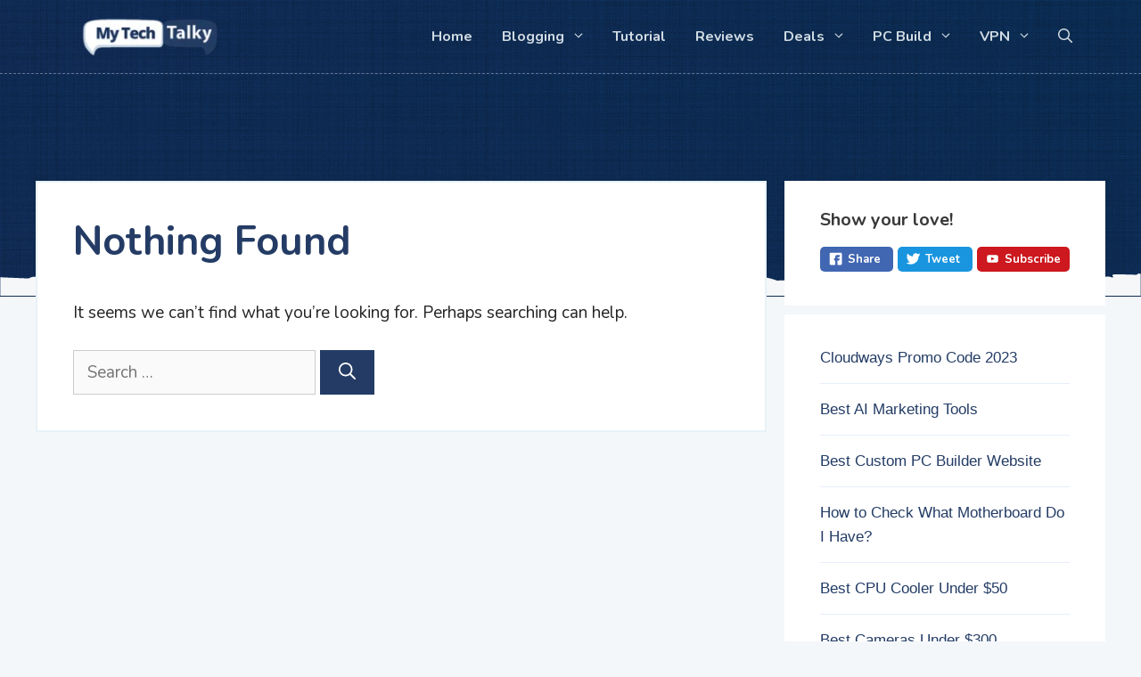

--- FILE ---
content_type: text/html; charset=UTF-8
request_url: https://mytechtalky.com/tag/best-cameras-under-300/
body_size: 37931
content:
<!DOCTYPE html>
<html lang="en-US" prefix="og: https://ogp.me/ns#">
<head><meta charset="UTF-8"><script>if(navigator.userAgent.match(/MSIE|Internet Explorer/i)||navigator.userAgent.match(/Trident\/7\..*?rv:11/i)){var href=document.location.href;if(!href.match(/[?&]nowprocket/)){if(href.indexOf("?")==-1){if(href.indexOf("#")==-1){document.location.href=href+"?nowprocket=1"}else{document.location.href=href.replace("#","?nowprocket=1#")}}else{if(href.indexOf("#")==-1){document.location.href=href+"&nowprocket=1"}else{document.location.href=href.replace("#","&nowprocket=1#")}}}}</script><script>(()=>{class RocketLazyLoadScripts{constructor(){this.v="1.2.6",this.triggerEvents=["keydown","mousedown","mousemove","touchmove","touchstart","touchend","wheel"],this.userEventHandler=this.t.bind(this),this.touchStartHandler=this.i.bind(this),this.touchMoveHandler=this.o.bind(this),this.touchEndHandler=this.h.bind(this),this.clickHandler=this.u.bind(this),this.interceptedClicks=[],this.interceptedClickListeners=[],this.l(this),window.addEventListener("pageshow",(t=>{this.persisted=t.persisted,this.everythingLoaded&&this.m()})),this.CSPIssue=sessionStorage.getItem("rocketCSPIssue"),document.addEventListener("securitypolicyviolation",(t=>{this.CSPIssue||"script-src-elem"!==t.violatedDirective||"data"!==t.blockedURI||(this.CSPIssue=!0,sessionStorage.setItem("rocketCSPIssue",!0))})),document.addEventListener("DOMContentLoaded",(()=>{this.k()})),this.delayedScripts={normal:[],async:[],defer:[]},this.trash=[],this.allJQueries=[]}p(t){document.hidden?t.t():(this.triggerEvents.forEach((e=>window.addEventListener(e,t.userEventHandler,{passive:!0}))),window.addEventListener("touchstart",t.touchStartHandler,{passive:!0}),window.addEventListener("mousedown",t.touchStartHandler),document.addEventListener("visibilitychange",t.userEventHandler))}_(){this.triggerEvents.forEach((t=>window.removeEventListener(t,this.userEventHandler,{passive:!0}))),document.removeEventListener("visibilitychange",this.userEventHandler)}i(t){"HTML"!==t.target.tagName&&(window.addEventListener("touchend",this.touchEndHandler),window.addEventListener("mouseup",this.touchEndHandler),window.addEventListener("touchmove",this.touchMoveHandler,{passive:!0}),window.addEventListener("mousemove",this.touchMoveHandler),t.target.addEventListener("click",this.clickHandler),this.L(t.target,!0),this.S(t.target,"onclick","rocket-onclick"),this.C())}o(t){window.removeEventListener("touchend",this.touchEndHandler),window.removeEventListener("mouseup",this.touchEndHandler),window.removeEventListener("touchmove",this.touchMoveHandler,{passive:!0}),window.removeEventListener("mousemove",this.touchMoveHandler),t.target.removeEventListener("click",this.clickHandler),this.L(t.target,!1),this.S(t.target,"rocket-onclick","onclick"),this.M()}h(){window.removeEventListener("touchend",this.touchEndHandler),window.removeEventListener("mouseup",this.touchEndHandler),window.removeEventListener("touchmove",this.touchMoveHandler,{passive:!0}),window.removeEventListener("mousemove",this.touchMoveHandler)}u(t){t.target.removeEventListener("click",this.clickHandler),this.L(t.target,!1),this.S(t.target,"rocket-onclick","onclick"),this.interceptedClicks.push(t),t.preventDefault(),t.stopPropagation(),t.stopImmediatePropagation(),this.M()}O(){window.removeEventListener("touchstart",this.touchStartHandler,{passive:!0}),window.removeEventListener("mousedown",this.touchStartHandler),this.interceptedClicks.forEach((t=>{t.target.dispatchEvent(new MouseEvent("click",{view:t.view,bubbles:!0,cancelable:!0}))}))}l(t){EventTarget.prototype.addEventListenerWPRocketBase=EventTarget.prototype.addEventListener,EventTarget.prototype.addEventListener=function(e,i,o){"click"!==e||t.windowLoaded||i===t.clickHandler||t.interceptedClickListeners.push({target:this,func:i,options:o}),(this||window).addEventListenerWPRocketBase(e,i,o)}}L(t,e){this.interceptedClickListeners.forEach((i=>{i.target===t&&(e?t.removeEventListener("click",i.func,i.options):t.addEventListener("click",i.func,i.options))})),t.parentNode!==document.documentElement&&this.L(t.parentNode,e)}D(){return new Promise((t=>{this.P?this.M=t:t()}))}C(){this.P=!0}M(){this.P=!1}S(t,e,i){t.hasAttribute&&t.hasAttribute(e)&&(event.target.setAttribute(i,event.target.getAttribute(e)),event.target.removeAttribute(e))}t(){this._(this),"loading"===document.readyState?document.addEventListener("DOMContentLoaded",this.R.bind(this)):this.R()}k(){let t=[];document.querySelectorAll("script[type=rocketlazyloadscript][data-rocket-src]").forEach((e=>{let i=e.getAttribute("data-rocket-src");if(i&&!i.startsWith("data:")){0===i.indexOf("//")&&(i=location.protocol+i);try{const o=new URL(i).origin;o!==location.origin&&t.push({src:o,crossOrigin:e.crossOrigin||"module"===e.getAttribute("data-rocket-type")})}catch(t){}}})),t=[...new Map(t.map((t=>[JSON.stringify(t),t]))).values()],this.T(t,"preconnect")}async R(){this.lastBreath=Date.now(),this.j(this),this.F(this),this.I(),this.W(),this.q(),await this.A(this.delayedScripts.normal),await this.A(this.delayedScripts.defer),await this.A(this.delayedScripts.async);try{await this.U(),await this.H(this),await this.J()}catch(t){console.error(t)}window.dispatchEvent(new Event("rocket-allScriptsLoaded")),this.everythingLoaded=!0,this.D().then((()=>{this.O()})),this.N()}W(){document.querySelectorAll("script[type=rocketlazyloadscript]").forEach((t=>{t.hasAttribute("data-rocket-src")?t.hasAttribute("async")&&!1!==t.async?this.delayedScripts.async.push(t):t.hasAttribute("defer")&&!1!==t.defer||"module"===t.getAttribute("data-rocket-type")?this.delayedScripts.defer.push(t):this.delayedScripts.normal.push(t):this.delayedScripts.normal.push(t)}))}async B(t){if(await this.G(),!0!==t.noModule||!("noModule"in HTMLScriptElement.prototype))return new Promise((e=>{let i;function o(){(i||t).setAttribute("data-rocket-status","executed"),e()}try{if(navigator.userAgent.indexOf("Firefox/")>0||""===navigator.vendor||this.CSPIssue)i=document.createElement("script"),[...t.attributes].forEach((t=>{let e=t.nodeName;"type"!==e&&("data-rocket-type"===e&&(e="type"),"data-rocket-src"===e&&(e="src"),i.setAttribute(e,t.nodeValue))})),t.text&&(i.text=t.text),i.hasAttribute("src")?(i.addEventListener("load",o),i.addEventListener("error",(function(){i.setAttribute("data-rocket-status","failed-network"),e()})),setTimeout((()=>{i.isConnected||e()}),1)):(i.text=t.text,o()),t.parentNode.replaceChild(i,t);else{const i=t.getAttribute("data-rocket-type"),s=t.getAttribute("data-rocket-src");i?(t.type=i,t.removeAttribute("data-rocket-type")):t.removeAttribute("type"),t.addEventListener("load",o),t.addEventListener("error",(i=>{this.CSPIssue&&i.target.src.startsWith("data:")?(console.log("WPRocket: data-uri blocked by CSP -> fallback"),t.removeAttribute("src"),this.B(t).then(e)):(t.setAttribute("data-rocket-status","failed-network"),e())})),s?(t.removeAttribute("data-rocket-src"),t.src=s):t.src="data:text/javascript;base64,"+window.btoa(unescape(encodeURIComponent(t.text)))}}catch(i){t.setAttribute("data-rocket-status","failed-transform"),e()}}));t.setAttribute("data-rocket-status","skipped")}async A(t){const e=t.shift();return e&&e.isConnected?(await this.B(e),this.A(t)):Promise.resolve()}q(){this.T([...this.delayedScripts.normal,...this.delayedScripts.defer,...this.delayedScripts.async],"preload")}T(t,e){var i=document.createDocumentFragment();t.forEach((t=>{const o=t.getAttribute&&t.getAttribute("data-rocket-src")||t.src;if(o&&!o.startsWith("data:")){const s=document.createElement("link");s.href=o,s.rel=e,"preconnect"!==e&&(s.as="script"),t.getAttribute&&"module"===t.getAttribute("data-rocket-type")&&(s.crossOrigin=!0),t.crossOrigin&&(s.crossOrigin=t.crossOrigin),t.integrity&&(s.integrity=t.integrity),i.appendChild(s),this.trash.push(s)}})),document.head.appendChild(i)}j(t){let e={};function i(i,o){return e[o].eventsToRewrite.indexOf(i)>=0&&!t.everythingLoaded?"rocket-"+i:i}function o(t,o){!function(t){e[t]||(e[t]={originalFunctions:{add:t.addEventListener,remove:t.removeEventListener},eventsToRewrite:[]},t.addEventListener=function(){arguments[0]=i(arguments[0],t),e[t].originalFunctions.add.apply(t,arguments)},t.removeEventListener=function(){arguments[0]=i(arguments[0],t),e[t].originalFunctions.remove.apply(t,arguments)})}(t),e[t].eventsToRewrite.push(o)}function s(e,i){let o=e[i];e[i]=null,Object.defineProperty(e,i,{get:()=>o||function(){},set(s){t.everythingLoaded?o=s:e["rocket"+i]=o=s}})}o(document,"DOMContentLoaded"),o(window,"DOMContentLoaded"),o(window,"load"),o(window,"pageshow"),o(document,"readystatechange"),s(document,"onreadystatechange"),s(window,"onload"),s(window,"onpageshow");try{Object.defineProperty(document,"readyState",{get:()=>t.rocketReadyState,set(e){t.rocketReadyState=e},configurable:!0}),document.readyState="loading"}catch(t){console.log("WPRocket DJE readyState conflict, bypassing")}}F(t){let e;function i(e){return t.everythingLoaded?e:e.split(" ").map((t=>"load"===t||0===t.indexOf("load.")?"rocket-jquery-load":t)).join(" ")}function o(o){function s(t){const e=o.fn[t];o.fn[t]=o.fn.init.prototype[t]=function(){return this[0]===window&&("string"==typeof arguments[0]||arguments[0]instanceof String?arguments[0]=i(arguments[0]):"object"==typeof arguments[0]&&Object.keys(arguments[0]).forEach((t=>{const e=arguments[0][t];delete arguments[0][t],arguments[0][i(t)]=e}))),e.apply(this,arguments),this}}o&&o.fn&&!t.allJQueries.includes(o)&&(o.fn.ready=o.fn.init.prototype.ready=function(e){return t.domReadyFired?e.bind(document)(o):document.addEventListener("rocket-DOMContentLoaded",(()=>e.bind(document)(o))),o([])},s("on"),s("one"),t.allJQueries.push(o)),e=o}o(window.jQuery),Object.defineProperty(window,"jQuery",{get:()=>e,set(t){o(t)}})}async H(t){const e=document.querySelector("script[data-webpack]");e&&(await async function(){return new Promise((t=>{e.addEventListener("load",t),e.addEventListener("error",t)}))}(),await t.K(),await t.H(t))}async U(){this.domReadyFired=!0;try{document.readyState="interactive"}catch(t){}await this.G(),document.dispatchEvent(new Event("rocket-readystatechange")),await this.G(),document.rocketonreadystatechange&&document.rocketonreadystatechange(),await this.G(),document.dispatchEvent(new Event("rocket-DOMContentLoaded")),await this.G(),window.dispatchEvent(new Event("rocket-DOMContentLoaded"))}async J(){try{document.readyState="complete"}catch(t){}await this.G(),document.dispatchEvent(new Event("rocket-readystatechange")),await this.G(),document.rocketonreadystatechange&&document.rocketonreadystatechange(),await this.G(),window.dispatchEvent(new Event("rocket-load")),await this.G(),window.rocketonload&&window.rocketonload(),await this.G(),this.allJQueries.forEach((t=>t(window).trigger("rocket-jquery-load"))),await this.G();const t=new Event("rocket-pageshow");t.persisted=this.persisted,window.dispatchEvent(t),await this.G(),window.rocketonpageshow&&window.rocketonpageshow({persisted:this.persisted}),this.windowLoaded=!0}m(){document.onreadystatechange&&document.onreadystatechange(),window.onload&&window.onload(),window.onpageshow&&window.onpageshow({persisted:this.persisted})}I(){const t=new Map;document.write=document.writeln=function(e){const i=document.currentScript;i||console.error("WPRocket unable to document.write this: "+e);const o=document.createRange(),s=i.parentElement;let n=t.get(i);void 0===n&&(n=i.nextSibling,t.set(i,n));const c=document.createDocumentFragment();o.setStart(c,0),c.appendChild(o.createContextualFragment(e)),s.insertBefore(c,n)}}async G(){Date.now()-this.lastBreath>45&&(await this.K(),this.lastBreath=Date.now())}async K(){return document.hidden?new Promise((t=>setTimeout(t))):new Promise((t=>requestAnimationFrame(t)))}N(){this.trash.forEach((t=>t.remove()))}static run(){const t=new RocketLazyLoadScripts;t.p(t)}}RocketLazyLoadScripts.run()})();</script>
	
	<!-- Manifest added by SuperPWA - Progressive Web Apps Plugin For WordPress -->
<link rel="manifest" href="/superpwa-manifest.json">
<meta name="theme-color" content="#e7f1f7">
<!-- / SuperPWA.com -->
<meta name="viewport" content="width=device-width, initial-scale=1">
<!-- Search Engine Optimization by Rank Math PRO - https://rankmath.com/ -->
<title>best cameras under 300 - MyTechTalky</title><link rel="preload" data-rocket-preload as="style" href="https://fonts.googleapis.com/css?family=Nunito%3A300%2Cregular%2C600%2C700&#038;display=swap" /><link rel="stylesheet" href="https://fonts.googleapis.com/css?family=Nunito%3A300%2Cregular%2C600%2C700&#038;display=swap" media="print" onload="this.media='all'" /><noscript><link rel="stylesheet" href="https://fonts.googleapis.com/css?family=Nunito%3A300%2Cregular%2C600%2C700&#038;display=swap" /></noscript>
<meta name="robots" content="follow, noindex"/>
<meta property="og:locale" content="en_US" />
<meta property="og:type" content="article" />
<meta property="og:title" content="best cameras under 300 - MyTechTalky" />
<meta property="og:url" content="https://mytechtalky.com/tag/best-cameras-under-300/" />
<meta property="og:site_name" content="MyTechTalky" />
<meta property="article:publisher" content="https://www.facebook.com/mytechtalky" />
<meta property="fb:admins" content="100003170234701" />
<meta name="twitter:card" content="summary_large_image" />
<meta name="twitter:title" content="best cameras under 300 - MyTechTalky" />
<meta name="twitter:site" content="@sunnybundel" />
<script type="application/ld+json" class="rank-math-schema-pro">{"@context":"https://schema.org","@graph":[{"@type":"Organization","@id":"https://mytechtalky.com/#organization","name":"MyTechTalky","sameAs":["https://www.facebook.com/mytechtalky","https://twitter.com/sunnybundel"]},{"@type":"WebSite","@id":"https://mytechtalky.com/#website","url":"https://mytechtalky.com","name":"MyTechTalky","alternateName":"MTT","publisher":{"@id":"https://mytechtalky.com/#organization"},"inLanguage":"en-US"},{"@type":"BreadcrumbList","@id":"https://mytechtalky.com/tag/best-cameras-under-300/#breadcrumb","itemListElement":[{"@type":"ListItem","position":"1","item":{"@id":"https://mytechtalky.com","name":"MyTechTalky"}},{"@type":"ListItem","position":"2","item":{"@id":"https://mytechtalky.com/tag/best-cameras-under-300/","name":"best cameras under 300"}}]},{"@type":"CollectionPage","@id":"https://mytechtalky.com/tag/best-cameras-under-300/#webpage","url":"https://mytechtalky.com/tag/best-cameras-under-300/","name":"best cameras under 300 - MyTechTalky","isPartOf":{"@id":"https://mytechtalky.com/#website"},"inLanguage":"en-US","breadcrumb":{"@id":"https://mytechtalky.com/tag/best-cameras-under-300/#breadcrumb"}}]}</script>
<!-- /Rank Math WordPress SEO plugin -->

<link rel='dns-prefetch' href='//ik.imagekit.io' />
<link href='https://fonts.gstatic.com' crossorigin rel='preconnect' />
<link href='https://ik.imagekit.io' rel='preconnect' />
<link href='https://fonts.googleapis.com' crossorigin rel='preconnect' />
<link rel="alternate" type="application/rss+xml" title="MyTechTalky &raquo; Feed" href="https://mytechtalky.com/feed/" />
<link rel="alternate" type="application/rss+xml" title="MyTechTalky &raquo; Comments Feed" href="https://mytechtalky.com/comments/feed/" />
<link rel="alternate" type="application/rss+xml" title="MyTechTalky &raquo; best cameras under 300 Tag Feed" href="https://mytechtalky.com/tag/best-cameras-under-300/feed/" />
		<!-- This site uses the Google Analytics by MonsterInsights plugin v9.11.1 - Using Analytics tracking - https://www.monsterinsights.com/ -->
							<script type="rocketlazyloadscript" data-rocket-src="//www.googletagmanager.com/gtag/js?id=G-8QX2PP1RYV"  data-cfasync="false" data-wpfc-render="false" async></script>
			<script type="rocketlazyloadscript" data-cfasync="false" data-wpfc-render="false">
				var mi_version = '9.11.1';
				var mi_track_user = true;
				var mi_no_track_reason = '';
								var MonsterInsightsDefaultLocations = {"page_location":"https:\/\/mytechtalky.com\/tag\/best-cameras-under-300\/"};
								if ( typeof MonsterInsightsPrivacyGuardFilter === 'function' ) {
					var MonsterInsightsLocations = (typeof MonsterInsightsExcludeQuery === 'object') ? MonsterInsightsPrivacyGuardFilter( MonsterInsightsExcludeQuery ) : MonsterInsightsPrivacyGuardFilter( MonsterInsightsDefaultLocations );
				} else {
					var MonsterInsightsLocations = (typeof MonsterInsightsExcludeQuery === 'object') ? MonsterInsightsExcludeQuery : MonsterInsightsDefaultLocations;
				}

								var disableStrs = [
										'ga-disable-G-8QX2PP1RYV',
									];

				/* Function to detect opted out users */
				function __gtagTrackerIsOptedOut() {
					for (var index = 0; index < disableStrs.length; index++) {
						if (document.cookie.indexOf(disableStrs[index] + '=true') > -1) {
							return true;
						}
					}

					return false;
				}

				/* Disable tracking if the opt-out cookie exists. */
				if (__gtagTrackerIsOptedOut()) {
					for (var index = 0; index < disableStrs.length; index++) {
						window[disableStrs[index]] = true;
					}
				}

				/* Opt-out function */
				function __gtagTrackerOptout() {
					for (var index = 0; index < disableStrs.length; index++) {
						document.cookie = disableStrs[index] + '=true; expires=Thu, 31 Dec 2099 23:59:59 UTC; path=/';
						window[disableStrs[index]] = true;
					}
				}

				if ('undefined' === typeof gaOptout) {
					function gaOptout() {
						__gtagTrackerOptout();
					}
				}
								window.dataLayer = window.dataLayer || [];

				window.MonsterInsightsDualTracker = {
					helpers: {},
					trackers: {},
				};
				if (mi_track_user) {
					function __gtagDataLayer() {
						dataLayer.push(arguments);
					}

					function __gtagTracker(type, name, parameters) {
						if (!parameters) {
							parameters = {};
						}

						if (parameters.send_to) {
							__gtagDataLayer.apply(null, arguments);
							return;
						}

						if (type === 'event') {
														parameters.send_to = monsterinsights_frontend.v4_id;
							var hookName = name;
							if (typeof parameters['event_category'] !== 'undefined') {
								hookName = parameters['event_category'] + ':' + name;
							}

							if (typeof MonsterInsightsDualTracker.trackers[hookName] !== 'undefined') {
								MonsterInsightsDualTracker.trackers[hookName](parameters);
							} else {
								__gtagDataLayer('event', name, parameters);
							}
							
						} else {
							__gtagDataLayer.apply(null, arguments);
						}
					}

					__gtagTracker('js', new Date());
					__gtagTracker('set', {
						'developer_id.dZGIzZG': true,
											});
					if ( MonsterInsightsLocations.page_location ) {
						__gtagTracker('set', MonsterInsightsLocations);
					}
										__gtagTracker('config', 'G-8QX2PP1RYV', {"forceSSL":"true","link_attribution":"true"} );
										window.gtag = __gtagTracker;										(function () {
						/* https://developers.google.com/analytics/devguides/collection/analyticsjs/ */
						/* ga and __gaTracker compatibility shim. */
						var noopfn = function () {
							return null;
						};
						var newtracker = function () {
							return new Tracker();
						};
						var Tracker = function () {
							return null;
						};
						var p = Tracker.prototype;
						p.get = noopfn;
						p.set = noopfn;
						p.send = function () {
							var args = Array.prototype.slice.call(arguments);
							args.unshift('send');
							__gaTracker.apply(null, args);
						};
						var __gaTracker = function () {
							var len = arguments.length;
							if (len === 0) {
								return;
							}
							var f = arguments[len - 1];
							if (typeof f !== 'object' || f === null || typeof f.hitCallback !== 'function') {
								if ('send' === arguments[0]) {
									var hitConverted, hitObject = false, action;
									if ('event' === arguments[1]) {
										if ('undefined' !== typeof arguments[3]) {
											hitObject = {
												'eventAction': arguments[3],
												'eventCategory': arguments[2],
												'eventLabel': arguments[4],
												'value': arguments[5] ? arguments[5] : 1,
											}
										}
									}
									if ('pageview' === arguments[1]) {
										if ('undefined' !== typeof arguments[2]) {
											hitObject = {
												'eventAction': 'page_view',
												'page_path': arguments[2],
											}
										}
									}
									if (typeof arguments[2] === 'object') {
										hitObject = arguments[2];
									}
									if (typeof arguments[5] === 'object') {
										Object.assign(hitObject, arguments[5]);
									}
									if ('undefined' !== typeof arguments[1].hitType) {
										hitObject = arguments[1];
										if ('pageview' === hitObject.hitType) {
											hitObject.eventAction = 'page_view';
										}
									}
									if (hitObject) {
										action = 'timing' === arguments[1].hitType ? 'timing_complete' : hitObject.eventAction;
										hitConverted = mapArgs(hitObject);
										__gtagTracker('event', action, hitConverted);
									}
								}
								return;
							}

							function mapArgs(args) {
								var arg, hit = {};
								var gaMap = {
									'eventCategory': 'event_category',
									'eventAction': 'event_action',
									'eventLabel': 'event_label',
									'eventValue': 'event_value',
									'nonInteraction': 'non_interaction',
									'timingCategory': 'event_category',
									'timingVar': 'name',
									'timingValue': 'value',
									'timingLabel': 'event_label',
									'page': 'page_path',
									'location': 'page_location',
									'title': 'page_title',
									'referrer' : 'page_referrer',
								};
								for (arg in args) {
																		if (!(!args.hasOwnProperty(arg) || !gaMap.hasOwnProperty(arg))) {
										hit[gaMap[arg]] = args[arg];
									} else {
										hit[arg] = args[arg];
									}
								}
								return hit;
							}

							try {
								f.hitCallback();
							} catch (ex) {
							}
						};
						__gaTracker.create = newtracker;
						__gaTracker.getByName = newtracker;
						__gaTracker.getAll = function () {
							return [];
						};
						__gaTracker.remove = noopfn;
						__gaTracker.loaded = true;
						window['__gaTracker'] = __gaTracker;
					})();
									} else {
										console.log("");
					(function () {
						function __gtagTracker() {
							return null;
						}

						window['__gtagTracker'] = __gtagTracker;
						window['gtag'] = __gtagTracker;
					})();
									}
			</script>
							<!-- / Google Analytics by MonsterInsights -->
		<style id='wp-img-auto-sizes-contain-inline-css'>
img:is([sizes=auto i],[sizes^="auto," i]){contain-intrinsic-size:3000px 1500px}
/*# sourceURL=wp-img-auto-sizes-contain-inline-css */
</style>
<style id='wp-emoji-styles-inline-css'>

	img.wp-smiley, img.emoji {
		display: inline !important;
		border: none !important;
		box-shadow: none !important;
		height: 1em !important;
		width: 1em !important;
		margin: 0 0.07em !important;
		vertical-align: -0.1em !important;
		background: none !important;
		padding: 0 !important;
	}
/*# sourceURL=wp-emoji-styles-inline-css */
</style>
<style id='wp-block-library-inline-css'>
:root{--wp-block-synced-color:#7a00df;--wp-block-synced-color--rgb:122,0,223;--wp-bound-block-color:var(--wp-block-synced-color);--wp-editor-canvas-background:#ddd;--wp-admin-theme-color:#007cba;--wp-admin-theme-color--rgb:0,124,186;--wp-admin-theme-color-darker-10:#006ba1;--wp-admin-theme-color-darker-10--rgb:0,107,160.5;--wp-admin-theme-color-darker-20:#005a87;--wp-admin-theme-color-darker-20--rgb:0,90,135;--wp-admin-border-width-focus:2px}@media (min-resolution:192dpi){:root{--wp-admin-border-width-focus:1.5px}}.wp-element-button{cursor:pointer}:root .has-very-light-gray-background-color{background-color:#eee}:root .has-very-dark-gray-background-color{background-color:#313131}:root .has-very-light-gray-color{color:#eee}:root .has-very-dark-gray-color{color:#313131}:root .has-vivid-green-cyan-to-vivid-cyan-blue-gradient-background{background:linear-gradient(135deg,#00d084,#0693e3)}:root .has-purple-crush-gradient-background{background:linear-gradient(135deg,#34e2e4,#4721fb 50%,#ab1dfe)}:root .has-hazy-dawn-gradient-background{background:linear-gradient(135deg,#faaca8,#dad0ec)}:root .has-subdued-olive-gradient-background{background:linear-gradient(135deg,#fafae1,#67a671)}:root .has-atomic-cream-gradient-background{background:linear-gradient(135deg,#fdd79a,#004a59)}:root .has-nightshade-gradient-background{background:linear-gradient(135deg,#330968,#31cdcf)}:root .has-midnight-gradient-background{background:linear-gradient(135deg,#020381,#2874fc)}:root{--wp--preset--font-size--normal:16px;--wp--preset--font-size--huge:42px}.has-regular-font-size{font-size:1em}.has-larger-font-size{font-size:2.625em}.has-normal-font-size{font-size:var(--wp--preset--font-size--normal)}.has-huge-font-size{font-size:var(--wp--preset--font-size--huge)}.has-text-align-center{text-align:center}.has-text-align-left{text-align:left}.has-text-align-right{text-align:right}.has-fit-text{white-space:nowrap!important}#end-resizable-editor-section{display:none}.aligncenter{clear:both}.items-justified-left{justify-content:flex-start}.items-justified-center{justify-content:center}.items-justified-right{justify-content:flex-end}.items-justified-space-between{justify-content:space-between}.screen-reader-text{border:0;clip-path:inset(50%);height:1px;margin:-1px;overflow:hidden;padding:0;position:absolute;width:1px;word-wrap:normal!important}.screen-reader-text:focus{background-color:#ddd;clip-path:none;color:#444;display:block;font-size:1em;height:auto;left:5px;line-height:normal;padding:15px 23px 14px;text-decoration:none;top:5px;width:auto;z-index:100000}html :where(.has-border-color){border-style:solid}html :where([style*=border-top-color]){border-top-style:solid}html :where([style*=border-right-color]){border-right-style:solid}html :where([style*=border-bottom-color]){border-bottom-style:solid}html :where([style*=border-left-color]){border-left-style:solid}html :where([style*=border-width]){border-style:solid}html :where([style*=border-top-width]){border-top-style:solid}html :where([style*=border-right-width]){border-right-style:solid}html :where([style*=border-bottom-width]){border-bottom-style:solid}html :where([style*=border-left-width]){border-left-style:solid}html :where(img[class*=wp-image-]){height:auto;max-width:100%}:where(figure){margin:0 0 1em}html :where(.is-position-sticky){--wp-admin--admin-bar--position-offset:var(--wp-admin--admin-bar--height,0px)}@media screen and (max-width:600px){html :where(.is-position-sticky){--wp-admin--admin-bar--position-offset:0px}}

/*# sourceURL=wp-block-library-inline-css */
</style><style id='global-styles-inline-css'>
:root{--wp--preset--aspect-ratio--square: 1;--wp--preset--aspect-ratio--4-3: 4/3;--wp--preset--aspect-ratio--3-4: 3/4;--wp--preset--aspect-ratio--3-2: 3/2;--wp--preset--aspect-ratio--2-3: 2/3;--wp--preset--aspect-ratio--16-9: 16/9;--wp--preset--aspect-ratio--9-16: 9/16;--wp--preset--color--black: #000000;--wp--preset--color--cyan-bluish-gray: #abb8c3;--wp--preset--color--white: #ffffff;--wp--preset--color--pale-pink: #f78da7;--wp--preset--color--vivid-red: #cf2e2e;--wp--preset--color--luminous-vivid-orange: #ff6900;--wp--preset--color--luminous-vivid-amber: #fcb900;--wp--preset--color--light-green-cyan: #7bdcb5;--wp--preset--color--vivid-green-cyan: #00d084;--wp--preset--color--pale-cyan-blue: #8ed1fc;--wp--preset--color--vivid-cyan-blue: #0693e3;--wp--preset--color--vivid-purple: #9b51e0;--wp--preset--color--contrast: var(--contrast);--wp--preset--color--contrast-2: var(--contrast-2);--wp--preset--color--contrast-3: var(--contrast-3);--wp--preset--color--base: var(--base);--wp--preset--color--base-2: var(--base-2);--wp--preset--color--base-3: var(--base-3);--wp--preset--color--accent: var(--accent);--wp--preset--gradient--vivid-cyan-blue-to-vivid-purple: linear-gradient(135deg,rgb(6,147,227) 0%,rgb(155,81,224) 100%);--wp--preset--gradient--light-green-cyan-to-vivid-green-cyan: linear-gradient(135deg,rgb(122,220,180) 0%,rgb(0,208,130) 100%);--wp--preset--gradient--luminous-vivid-amber-to-luminous-vivid-orange: linear-gradient(135deg,rgb(252,185,0) 0%,rgb(255,105,0) 100%);--wp--preset--gradient--luminous-vivid-orange-to-vivid-red: linear-gradient(135deg,rgb(255,105,0) 0%,rgb(207,46,46) 100%);--wp--preset--gradient--very-light-gray-to-cyan-bluish-gray: linear-gradient(135deg,rgb(238,238,238) 0%,rgb(169,184,195) 100%);--wp--preset--gradient--cool-to-warm-spectrum: linear-gradient(135deg,rgb(74,234,220) 0%,rgb(151,120,209) 20%,rgb(207,42,186) 40%,rgb(238,44,130) 60%,rgb(251,105,98) 80%,rgb(254,248,76) 100%);--wp--preset--gradient--blush-light-purple: linear-gradient(135deg,rgb(255,206,236) 0%,rgb(152,150,240) 100%);--wp--preset--gradient--blush-bordeaux: linear-gradient(135deg,rgb(254,205,165) 0%,rgb(254,45,45) 50%,rgb(107,0,62) 100%);--wp--preset--gradient--luminous-dusk: linear-gradient(135deg,rgb(255,203,112) 0%,rgb(199,81,192) 50%,rgb(65,88,208) 100%);--wp--preset--gradient--pale-ocean: linear-gradient(135deg,rgb(255,245,203) 0%,rgb(182,227,212) 50%,rgb(51,167,181) 100%);--wp--preset--gradient--electric-grass: linear-gradient(135deg,rgb(202,248,128) 0%,rgb(113,206,126) 100%);--wp--preset--gradient--midnight: linear-gradient(135deg,rgb(2,3,129) 0%,rgb(40,116,252) 100%);--wp--preset--font-size--small: 13px;--wp--preset--font-size--medium: 20px;--wp--preset--font-size--large: 36px;--wp--preset--font-size--x-large: 42px;--wp--preset--spacing--20: 0.44rem;--wp--preset--spacing--30: 0.67rem;--wp--preset--spacing--40: 1rem;--wp--preset--spacing--50: 1.5rem;--wp--preset--spacing--60: 2.25rem;--wp--preset--spacing--70: 3.38rem;--wp--preset--spacing--80: 5.06rem;--wp--preset--shadow--natural: 6px 6px 9px rgba(0, 0, 0, 0.2);--wp--preset--shadow--deep: 12px 12px 50px rgba(0, 0, 0, 0.4);--wp--preset--shadow--sharp: 6px 6px 0px rgba(0, 0, 0, 0.2);--wp--preset--shadow--outlined: 6px 6px 0px -3px rgb(255, 255, 255), 6px 6px rgb(0, 0, 0);--wp--preset--shadow--crisp: 6px 6px 0px rgb(0, 0, 0);}:where(.is-layout-flex){gap: 0.5em;}:where(.is-layout-grid){gap: 0.5em;}body .is-layout-flex{display: flex;}.is-layout-flex{flex-wrap: wrap;align-items: center;}.is-layout-flex > :is(*, div){margin: 0;}body .is-layout-grid{display: grid;}.is-layout-grid > :is(*, div){margin: 0;}:where(.wp-block-columns.is-layout-flex){gap: 2em;}:where(.wp-block-columns.is-layout-grid){gap: 2em;}:where(.wp-block-post-template.is-layout-flex){gap: 1.25em;}:where(.wp-block-post-template.is-layout-grid){gap: 1.25em;}.has-black-color{color: var(--wp--preset--color--black) !important;}.has-cyan-bluish-gray-color{color: var(--wp--preset--color--cyan-bluish-gray) !important;}.has-white-color{color: var(--wp--preset--color--white) !important;}.has-pale-pink-color{color: var(--wp--preset--color--pale-pink) !important;}.has-vivid-red-color{color: var(--wp--preset--color--vivid-red) !important;}.has-luminous-vivid-orange-color{color: var(--wp--preset--color--luminous-vivid-orange) !important;}.has-luminous-vivid-amber-color{color: var(--wp--preset--color--luminous-vivid-amber) !important;}.has-light-green-cyan-color{color: var(--wp--preset--color--light-green-cyan) !important;}.has-vivid-green-cyan-color{color: var(--wp--preset--color--vivid-green-cyan) !important;}.has-pale-cyan-blue-color{color: var(--wp--preset--color--pale-cyan-blue) !important;}.has-vivid-cyan-blue-color{color: var(--wp--preset--color--vivid-cyan-blue) !important;}.has-vivid-purple-color{color: var(--wp--preset--color--vivid-purple) !important;}.has-black-background-color{background-color: var(--wp--preset--color--black) !important;}.has-cyan-bluish-gray-background-color{background-color: var(--wp--preset--color--cyan-bluish-gray) !important;}.has-white-background-color{background-color: var(--wp--preset--color--white) !important;}.has-pale-pink-background-color{background-color: var(--wp--preset--color--pale-pink) !important;}.has-vivid-red-background-color{background-color: var(--wp--preset--color--vivid-red) !important;}.has-luminous-vivid-orange-background-color{background-color: var(--wp--preset--color--luminous-vivid-orange) !important;}.has-luminous-vivid-amber-background-color{background-color: var(--wp--preset--color--luminous-vivid-amber) !important;}.has-light-green-cyan-background-color{background-color: var(--wp--preset--color--light-green-cyan) !important;}.has-vivid-green-cyan-background-color{background-color: var(--wp--preset--color--vivid-green-cyan) !important;}.has-pale-cyan-blue-background-color{background-color: var(--wp--preset--color--pale-cyan-blue) !important;}.has-vivid-cyan-blue-background-color{background-color: var(--wp--preset--color--vivid-cyan-blue) !important;}.has-vivid-purple-background-color{background-color: var(--wp--preset--color--vivid-purple) !important;}.has-black-border-color{border-color: var(--wp--preset--color--black) !important;}.has-cyan-bluish-gray-border-color{border-color: var(--wp--preset--color--cyan-bluish-gray) !important;}.has-white-border-color{border-color: var(--wp--preset--color--white) !important;}.has-pale-pink-border-color{border-color: var(--wp--preset--color--pale-pink) !important;}.has-vivid-red-border-color{border-color: var(--wp--preset--color--vivid-red) !important;}.has-luminous-vivid-orange-border-color{border-color: var(--wp--preset--color--luminous-vivid-orange) !important;}.has-luminous-vivid-amber-border-color{border-color: var(--wp--preset--color--luminous-vivid-amber) !important;}.has-light-green-cyan-border-color{border-color: var(--wp--preset--color--light-green-cyan) !important;}.has-vivid-green-cyan-border-color{border-color: var(--wp--preset--color--vivid-green-cyan) !important;}.has-pale-cyan-blue-border-color{border-color: var(--wp--preset--color--pale-cyan-blue) !important;}.has-vivid-cyan-blue-border-color{border-color: var(--wp--preset--color--vivid-cyan-blue) !important;}.has-vivid-purple-border-color{border-color: var(--wp--preset--color--vivid-purple) !important;}.has-vivid-cyan-blue-to-vivid-purple-gradient-background{background: var(--wp--preset--gradient--vivid-cyan-blue-to-vivid-purple) !important;}.has-light-green-cyan-to-vivid-green-cyan-gradient-background{background: var(--wp--preset--gradient--light-green-cyan-to-vivid-green-cyan) !important;}.has-luminous-vivid-amber-to-luminous-vivid-orange-gradient-background{background: var(--wp--preset--gradient--luminous-vivid-amber-to-luminous-vivid-orange) !important;}.has-luminous-vivid-orange-to-vivid-red-gradient-background{background: var(--wp--preset--gradient--luminous-vivid-orange-to-vivid-red) !important;}.has-very-light-gray-to-cyan-bluish-gray-gradient-background{background: var(--wp--preset--gradient--very-light-gray-to-cyan-bluish-gray) !important;}.has-cool-to-warm-spectrum-gradient-background{background: var(--wp--preset--gradient--cool-to-warm-spectrum) !important;}.has-blush-light-purple-gradient-background{background: var(--wp--preset--gradient--blush-light-purple) !important;}.has-blush-bordeaux-gradient-background{background: var(--wp--preset--gradient--blush-bordeaux) !important;}.has-luminous-dusk-gradient-background{background: var(--wp--preset--gradient--luminous-dusk) !important;}.has-pale-ocean-gradient-background{background: var(--wp--preset--gradient--pale-ocean) !important;}.has-electric-grass-gradient-background{background: var(--wp--preset--gradient--electric-grass) !important;}.has-midnight-gradient-background{background: var(--wp--preset--gradient--midnight) !important;}.has-small-font-size{font-size: var(--wp--preset--font-size--small) !important;}.has-medium-font-size{font-size: var(--wp--preset--font-size--medium) !important;}.has-large-font-size{font-size: var(--wp--preset--font-size--large) !important;}.has-x-large-font-size{font-size: var(--wp--preset--font-size--x-large) !important;}
/*# sourceURL=global-styles-inline-css */
</style>

<style id='classic-theme-styles-inline-css'>
/*! This file is auto-generated */
.wp-block-button__link{color:#fff;background-color:#32373c;border-radius:9999px;box-shadow:none;text-decoration:none;padding:calc(.667em + 2px) calc(1.333em + 2px);font-size:1.125em}.wp-block-file__button{background:#32373c;color:#fff;text-decoration:none}
/*# sourceURL=/wp-includes/css/classic-themes.min.css */
</style>
<link rel='stylesheet' id='generate-widget-areas-css' href='https://mytechtalky.com/wp-content/themes/generatepress/assets/css/components/widget-areas.min.css?ver=3.6.1' media='all' />
<link rel='stylesheet' id='generate-style-css' href='https://mytechtalky.com/wp-content/themes/generatepress/assets/css/main.min.css?ver=3.6.1' media='all' />
<style id='generate-style-inline-css'>
.resize-featured-image .post-image img {width: 350px;height: 160px;-o-object-fit: cover;object-fit: cover;}
body{background-color:#f6f7f9;color:#393939;}a{color:#233c65;}a:visited{color:#243c65;}a:hover, a:focus, a:active{color:#000000;}.wp-block-group__inner-container{max-width:1200px;margin-left:auto;margin-right:auto;}.site-header .header-image{width:170px;}:root{--contrast:#222222;--contrast-2:#575760;--contrast-3:#b2b2be;--base:#f0f0f0;--base-2:#f7f8f9;--base-3:#ffffff;--accent:#1e73be;}:root .has-contrast-color{color:var(--contrast);}:root .has-contrast-background-color{background-color:var(--contrast);}:root .has-contrast-2-color{color:var(--contrast-2);}:root .has-contrast-2-background-color{background-color:var(--contrast-2);}:root .has-contrast-3-color{color:var(--contrast-3);}:root .has-contrast-3-background-color{background-color:var(--contrast-3);}:root .has-base-color{color:var(--base);}:root .has-base-background-color{background-color:var(--base);}:root .has-base-2-color{color:var(--base-2);}:root .has-base-2-background-color{background-color:var(--base-2);}:root .has-base-3-color{color:var(--base-3);}:root .has-base-3-background-color{background-color:var(--base-3);}:root .has-accent-color{color:var(--accent);}:root .has-accent-background-color{background-color:var(--accent);}.gp-modal:not(.gp-modal--open):not(.gp-modal--transition){display:none;}.gp-modal--transition:not(.gp-modal--open){pointer-events:none;}.gp-modal-overlay:not(.gp-modal-overlay--open):not(.gp-modal--transition){display:none;}.gp-modal__overlay{display:none;position:fixed;top:0;left:0;right:0;bottom:0;background:rgba(0,0,0,0.2);display:flex;justify-content:center;align-items:center;z-index:10000;backdrop-filter:blur(3px);transition:opacity 500ms ease;opacity:0;}.gp-modal--open:not(.gp-modal--transition) .gp-modal__overlay{opacity:1;}.gp-modal__container{max-width:100%;max-height:100vh;transform:scale(0.9);transition:transform 500ms ease;padding:0 10px;}.gp-modal--open:not(.gp-modal--transition) .gp-modal__container{transform:scale(1);}.search-modal-fields{display:flex;}.gp-search-modal .gp-modal__overlay{align-items:flex-start;padding-top:25vh;background:var(--gp-search-modal-overlay-bg-color);}.search-modal-form{width:500px;max-width:100%;background-color:var(--gp-search-modal-bg-color);color:var(--gp-search-modal-text-color);}.search-modal-form .search-field, .search-modal-form .search-field:focus{width:100%;height:60px;background-color:transparent;border:0;appearance:none;color:currentColor;}.search-modal-fields button, .search-modal-fields button:active, .search-modal-fields button:focus, .search-modal-fields button:hover{background-color:transparent;border:0;color:currentColor;width:60px;}body, button, input, select, textarea{font-family:Nunito, sans-serif;font-size:19px;}.main-title{font-weight:700;font-size:45px;}.site-description{font-weight:400;text-transform:capitalize;font-size:15px;}.main-navigation a, .main-navigation .menu-toggle, .main-navigation .menu-bar-items{font-weight:700;font-size:16px;}.widget-title{font-weight:600;font-size:20px;}button:not(.menu-toggle),html input[type="button"],input[type="reset"],input[type="submit"],.button,.wp-block-button .wp-block-button__link{font-weight:500;}.site-info{font-size:15px;}h1{font-weight:700;font-size:32px;}h2{font-weight:700;font-size:28px;}h3{font-weight:600;font-size:24px;}h4{font-weight:600;font-size:20px;line-height:1.2;}h5{font-weight:500;font-size:18px;line-height:1.2;}h6{font-weight:500;font-size:18px;line-height:1.2;}.top-bar{background-color:#636363;color:#ffffff;}.top-bar a{color:#ffffff;}.top-bar a:hover{color:#303030;}.site-header{background-color:rgba(5,39,82,0.06);color:#233c65;}.site-header a{color:#233c65;}.main-title a,.main-title a:hover{color:#233c65;}.site-description{color:#757575;}.main-navigation .main-nav ul li a, .main-navigation .menu-toggle, .main-navigation .menu-bar-items{color:#233c65;}.main-navigation .main-nav ul li:not([class*="current-menu-"]):hover > a, .main-navigation .main-nav ul li:not([class*="current-menu-"]):focus > a, .main-navigation .main-nav ul li.sfHover:not([class*="current-menu-"]) > a, .main-navigation .menu-bar-item:hover > a, .main-navigation .menu-bar-item.sfHover > a{color:#ffffff;background-color:#233c65;}button.menu-toggle:hover,button.menu-toggle:focus{color:#233c65;}.main-navigation .main-nav ul li[class*="current-menu-"] > a{color:#ffffff;background-color:#233c65;}.navigation-search input[type="search"],.navigation-search input[type="search"]:active, .navigation-search input[type="search"]:focus, .main-navigation .main-nav ul li.search-item.active > a, .main-navigation .menu-bar-items .search-item.active > a{color:#233c65;background-color:#e7f2f7;opacity:1;}.main-navigation ul ul{background-color:#e7f1f7;}.main-navigation .main-nav ul ul li a{color:#ffffff;}.main-navigation .main-nav ul ul li:not([class*="current-menu-"]):hover > a,.main-navigation .main-nav ul ul li:not([class*="current-menu-"]):focus > a, .main-navigation .main-nav ul ul li.sfHover:not([class*="current-menu-"]) > a{color:#ffffff;background-color:#4f6381;}.main-navigation .main-nav ul ul li[class*="current-menu-"] > a{color:#ffffff;background-color:#4f6381;}.separate-containers .inside-article, .separate-containers .comments-area, .separate-containers .page-header, .one-container .container, .separate-containers .paging-navigation, .inside-page-header{background-color:#ffffff;}.inside-article a,.paging-navigation a,.comments-area a,.page-header a{color:#057dbc;}.inside-article a:hover,.paging-navigation a:hover,.comments-area a:hover,.page-header a:hover{color:#057dbc;}.entry-header h1,.page-header h1{color:#243c65;}.entry-title a{color:#222222;}.entry-meta{color:#595959;}.entry-meta a{color:#595959;}.entry-meta a:hover{color:#011c3d;}h1{color:#243c65;}h2{color:#243c65;}h3{color:#243c65;}h4{color:#243c65;}h5{color:#243c65;}.sidebar .widget{background-color:#ffffff;}.sidebar .widget .widget-title{color:#000000;}.footer-widgets{color:#233c65;background-color:#e7f2f7;}.footer-widgets a{color:#243c65;}.footer-widgets a:hover{color:#243c65;}.footer-widgets .widget-title{color:#243c65;}.site-info{color:#ffffff;background-color:#233c64;}.site-info a{color:#e7f1f7;}.site-info a:hover{color:#e7f1f7;}.footer-bar .widget_nav_menu .current-menu-item a{color:#e7f1f7;}input[type="text"],input[type="email"],input[type="url"],input[type="password"],input[type="search"],input[type="tel"],input[type="number"],textarea,select{color:#666666;background-color:#fafafa;border-color:#cccccc;}input[type="text"]:focus,input[type="email"]:focus,input[type="url"]:focus,input[type="password"]:focus,input[type="search"]:focus,input[type="tel"]:focus,input[type="number"]:focus,textarea:focus,select:focus{color:#666666;background-color:#ffffff;border-color:#bfbfbf;}button,html input[type="button"],input[type="reset"],input[type="submit"],a.button,a.wp-block-button__link:not(.has-background){color:#ffffff;background-color:#243c65;}button:hover,html input[type="button"]:hover,input[type="reset"]:hover,input[type="submit"]:hover,a.button:hover,button:focus,html input[type="button"]:focus,input[type="reset"]:focus,input[type="submit"]:focus,a.button:focus,a.wp-block-button__link:not(.has-background):active,a.wp-block-button__link:not(.has-background):focus,a.wp-block-button__link:not(.has-background):hover{color:#ffffff;background-color:#011c3d;}a.generate-back-to-top{background-color:#233c64;color:#ffffff;}a.generate-back-to-top:hover,a.generate-back-to-top:focus{background-color:#233c64;color:#ffffff;}:root{--gp-search-modal-bg-color:var(--base-3);--gp-search-modal-text-color:var(--contrast);--gp-search-modal-overlay-bg-color:rgba(0,0,0,0.2);}@media (max-width: 1120px){.main-navigation .menu-bar-item:hover > a, .main-navigation .menu-bar-item.sfHover > a{background:none;color:#233c65;}}.inside-top-bar{padding:10px;}.inside-top-bar.grid-container{max-width:1220px;}.inside-header{padding:12px 60px 12px 85px;}.inside-header.grid-container{max-width:1345px;}.site-main .wp-block-group__inner-container{padding:40px;}.separate-containers .paging-navigation{padding-top:20px;padding-bottom:20px;}.entry-content .alignwide, body:not(.no-sidebar) .entry-content .alignfull{margin-left:-40px;width:calc(100% + 80px);max-width:calc(100% + 80px);}.main-navigation .main-nav ul li a,.menu-toggle,.main-navigation .menu-bar-item > a{padding-left:17px;padding-right:17px;line-height:40px;}.main-navigation .main-nav ul ul li a{padding:16px 17px 16px 17px;}.navigation-search input[type="search"]{height:40px;}.rtl .menu-item-has-children .dropdown-menu-toggle{padding-left:17px;}.menu-item-has-children .dropdown-menu-toggle{padding-right:17px;}.menu-item-has-children ul .dropdown-menu-toggle{padding-top:16px;padding-bottom:16px;margin-top:-16px;}.rtl .main-navigation .main-nav ul li.menu-item-has-children > a{padding-right:17px;}.widget-area .widget{padding:18px;}.footer-widgets-container.grid-container{max-width:1280px;}.inside-site-info{padding:8px 20px 8px 16px;}.inside-site-info.grid-container{max-width:1236px;}@media (max-width:768px){.separate-containers .inside-article, .separate-containers .comments-area, .separate-containers .page-header, .separate-containers .paging-navigation, .one-container .site-content, .inside-page-header{padding:30px;}.site-main .wp-block-group__inner-container{padding:30px;}.inside-site-info{padding-right:10px;padding-left:10px;}.entry-content .alignwide, body:not(.no-sidebar) .entry-content .alignfull{margin-left:-30px;width:calc(100% + 60px);max-width:calc(100% + 60px);}.one-container .site-main .paging-navigation{margin-bottom:20px;}}/* End cached CSS */.is-right-sidebar{width:30%;}.is-left-sidebar{width:30%;}.site-content .content-area{width:70%;}@media (max-width: 1120px){.main-navigation .menu-toggle,.sidebar-nav-mobile:not(#sticky-placeholder){display:block;}.main-navigation ul,.gen-sidebar-nav,.main-navigation:not(.slideout-navigation):not(.toggled) .main-nav > ul,.has-inline-mobile-toggle #site-navigation .inside-navigation > *:not(.navigation-search):not(.main-nav){display:none;}.nav-align-right .inside-navigation,.nav-align-center .inside-navigation{justify-content:space-between;}.has-inline-mobile-toggle .mobile-menu-control-wrapper{display:flex;flex-wrap:wrap;}.has-inline-mobile-toggle .inside-header{flex-direction:row;text-align:left;flex-wrap:wrap;}.has-inline-mobile-toggle .header-widget,.has-inline-mobile-toggle #site-navigation{flex-basis:100%;}.nav-float-left .has-inline-mobile-toggle #site-navigation{order:10;}}
.dynamic-author-image-rounded{border-radius:100%;}.dynamic-featured-image, .dynamic-author-image{vertical-align:middle;}.one-container.blog .dynamic-content-template:not(:last-child), .one-container.archive .dynamic-content-template:not(:last-child){padding-bottom:0px;}.dynamic-entry-excerpt > p:last-child{margin-bottom:0px;}
@media (max-width: 1120px){.main-navigation .main-nav ul li a,.main-navigation .menu-toggle,.main-navigation .mobile-bar-items a,.main-navigation .menu-bar-item > a{line-height:60px;}.main-navigation .site-logo.navigation-logo img, .mobile-header-navigation .site-logo.mobile-header-logo img, .navigation-search input[type="search"]{height:60px;}}
/*# sourceURL=generate-style-inline-css */
</style>

<link data-minify="1" rel='stylesheet' id='tablepress-default-css' href='https://mytechtalky.com/wp-content/cache/min/1/wp-content/plugins/tablepress/css/build/default.css?ver=1763013640' media='all' />
<link data-minify="1" rel='stylesheet' id='fontawesome-css' href='https://mytechtalky.com/wp-content/cache/min/1/wp-content/plugins/wp-review-pro/public/css/font-awesome.min.css?ver=1763013640' media='all' />
<link data-minify="1" rel='stylesheet' id='wp_review-style-css' href='https://mytechtalky.com/wp-content/cache/min/1/wp-content/plugins/wp-review-pro/public/css/wp-review.css?ver=1763013640' media='all' />
<link rel='stylesheet' id='generate-blog-images-css' href='https://mytechtalky.com/wp-content/plugins/gp-premium/blog/functions/css/featured-images.min.css?ver=2.5.5' media='all' />
<link rel='stylesheet' id='generate-offside-css' href='https://mytechtalky.com/wp-content/plugins/gp-premium/menu-plus/functions/css/offside.min.css?ver=2.5.5' media='all' />
<style id='generate-offside-inline-css'>
:root{--gp-slideout-width:265px;}.slideout-navigation, .slideout-navigation a{color:#233c65;}.slideout-navigation button.slideout-exit{color:#233c65;padding-left:17px;padding-right:17px;}.slide-opened nav.toggled .menu-toggle:before{display:none;}@media (max-width: 1120px){.menu-bar-item.slideout-toggle{display:none;}}
/*# sourceURL=generate-offside-inline-css */
</style>
<style id='rocket-lazyload-inline-css'>
.rll-youtube-player{position:relative;padding-bottom:56.23%;height:0;overflow:hidden;max-width:100%;}.rll-youtube-player:focus-within{outline: 2px solid currentColor;outline-offset: 5px;}.rll-youtube-player iframe{position:absolute;top:0;left:0;width:100%;height:100%;z-index:100;background:0 0}.rll-youtube-player img{bottom:0;display:block;left:0;margin:auto;max-width:100%;width:100%;position:absolute;right:0;top:0;border:none;height:auto;-webkit-transition:.4s all;-moz-transition:.4s all;transition:.4s all}.rll-youtube-player img:hover{-webkit-filter:brightness(75%)}.rll-youtube-player .play{height:100%;width:100%;left:0;top:0;position:absolute;background:url(https://ik.imagekit.io/mytechtalky/wp-content/plugins/wp-rocket/assets/img/youtube.png) no-repeat center;background-color: transparent !important;cursor:pointer;border:none;}.wp-embed-responsive .wp-has-aspect-ratio .rll-youtube-player{position:absolute;padding-bottom:0;width:100%;height:100%;top:0;bottom:0;left:0;right:0}
/*# sourceURL=rocket-lazyload-inline-css */
</style>
<script type="rocketlazyloadscript" data-rocket-src="https://mytechtalky.com/wp-content/plugins/google-analytics-for-wordpress/assets/js/frontend-gtag.min.js?ver=9.11.1" id="monsterinsights-frontend-script-js" async data-wp-strategy="async"></script>
<script data-cfasync="false" data-wpfc-render="false" id='monsterinsights-frontend-script-js-extra'>var monsterinsights_frontend = {"js_events_tracking":"true","download_extensions":"doc,pdf,ppt,zip,xls,docx,pptx,xlsx","inbound_paths":"[{\"path\":\"\\\/go\\\/\",\"label\":\"affiliate\"},{\"path\":\"\\\/recommend\\\/\",\"label\":\"affiliate\"}]","home_url":"https:\/\/mytechtalky.com","hash_tracking":"false","v4_id":"G-8QX2PP1RYV"};</script>
<script type="rocketlazyloadscript" data-rocket-src="https://mytechtalky.com/wp-includes/js/jquery/jquery.min.js?ver=3.7.1" id="jquery-core-js" data-rocket-defer defer></script>
<script type="rocketlazyloadscript" data-rocket-src="https://mytechtalky.com/wp-includes/js/jquery/jquery-migrate.min.js?ver=3.4.1" id="jquery-migrate-js" data-rocket-defer defer></script>
<link rel="https://api.w.org/" href="https://mytechtalky.com/wp-json/" /><link rel="alternate" title="JSON" type="application/json" href="https://mytechtalky.com/wp-json/wp/v2/tags/323" /><link rel="EditURI" type="application/rsd+xml" title="RSD" href="https://mytechtalky.com/xmlrpc.php?rsd" />

<style type="text/css">
a.shortlink {  }
a.shortlink:hover {  }
</style>
		<link rel="icon" href="https://ik.imagekit.io/mytechtalky/wp-content/uploads/2020/07/cropped-favicon-1-32x32.png" sizes="32x32" />
<link rel="icon" href="https://ik.imagekit.io/mytechtalky/wp-content/uploads/2020/07/cropped-favicon-1-192x192.png" sizes="192x192" />
<link rel="apple-touch-icon" href="https://ik.imagekit.io/mytechtalky/wp-content/uploads/2020/07/cropped-favicon-1-180x180.png" />
<meta name="msapplication-TileImage" content="https://ik.imagekit.io/mytechtalky/wp-content/uploads/2020/07/cropped-favicon-1-270x270.png" />
		<style id="wp-custom-css">
			/** General CSS **/
html {
    scroll-behavior: smooth;
}
/* CSS for Selection */
::-moz-selection {
    /* Code for Firefox */
    background-color: #5d5c60;
    color: #fff;
}

::selection {
    background-color: #5d5c60;
    color: #fff;
}
/* CSS for Selection */





/* Header Starts */

@media only screen and (max-width: 768px) {
	.inside-header {
			padding: 12px 0 0;
	}
	
	.nav-search-enabled .main-navigation .menu-toggle {
		text-align: right
	}
	.mobile-bar-items {
	right: auto;
		left: 0;
	}
}
@media only screen and (min-width: 769px) {
	.inside-header {
			display: flex;
			align-items: center;
	}
}

#site-navigation {
    margin: auto;
    margin-right: 0 !important;
}

.main-navigation, .main-navigation ul ul {
	background: transparent!Important;
}

.slideout-navigation {
	background: url(https://ik.imagekit.io/mytechtalky/wp-content/uploads/2021/04/black-linen.png), linear-gradient(15deg, #183c77 0%, rgb(15 62 116) 100%)!important;
}
/* Header Ends */

.main-navigation .main-nav ul li:not([class*="current-menu-"]):hover > a, .main-navigation .main-nav ul li:not([class*="current-menu-"]):focus > a, .main-navigation .main-nav ul li.sfHover:not([class*="current-menu-"]) > a, .main-navigation .menu-bar-item:hover > a, .main-navigation .menu-bar-item.sfHover > a {
background: url(https://ik.imagekit.io/mytechtalky/wp-content/uploads/2021/04/black-linen.png), linear-gradient(15deg, #233c65 0%, rgb(0, 41, 88) 100%)!important;
	color: white!important;
}


.menu-item a {
    border-radius: 6px;
}

.cat-links a,
.tags-links a,
.nav-next a {
    font-weight: 400;
}


.main-navigation .main-nav ul li a {
    margin: 2px;
}

@media (min-width: 1121px) {
	.main-nav .sub-menu li:hover a:before {
		content: "- ";
	}
}

.center {
    text-align: center;
}

a.ez-toc-link {
    font-weight: 500 !important;
}

/* Footer */
img.footer-image {
    margin-left: -40px;
}

img.footer-image {
    width: 70%;
}
/* Footer Ends */




/* UNKNOWN CSS Starts */
.et-db #et-boc .et-l .et_pb_row .et_pb_button_7.et_pb_button:hover {
    background-color: #233c65 !important;
}

li {
    font-size: 18px !important;
}

.nav-links {
    text-align: center;
}

.textwidget p {
    font-weight: 500;
}

.hidden {
    display: none;
}

/* UNKNOWN CSS ENDS */

/** General CSS End **/



/** Comment Box Layout Start **/
@media (min-width: 769px) {

    .comment-form #author,
    .comment-form #email {
        width: 48%;
        float: left;
    }

    .comment-form #email {
        float: right;
    }

    .comment-form #url {
        width: 100%;
    }
}

/** Comment Box Layout End **/



/** No Sidebar Starts **/
.no-sidebar:not(.home) .container {
    max-width: 900px;
}

.no-sidebar:not(.home) .entry-title {
    text-align: center;
}

/** No Sidebar Ends **/



/** Single Page Code Start **/
.home .author-name,
.cat-links a,
.tags-links a,
.nav-previous a {
    font-weight: 500 !important;
    color: #656565;
}

.author-name {
    font-weight: 500 !important;
}

:is(.home) .entry-meta a {
	text-decoration: none!important;
}
:is(.home) .author-name:hover {
	color: #0a0101!important;
}

/** Single Page Code End **/




/** Table CSS Starts **/
table {
    display: table;
		display: block;
    overflow-x: auto;
    /*white-space: nowrap;*/
    max-width: 100%;
}

@media (max-width: 767px) {
    table {
        display: block;
    }
}

th {
    font-weight: 700;
    font-size: 15px;
    color: #898c95;
    padding-top: 12px;
    padding-bottom: 12px;
}

tr {
    background-color: #ffffff !important;
    position: relative;
    opacity: 0.97;
    background: transparent;
}

tr:nth-child(odd) {
    background-color: #f6f6fb !important;
}

tr:hover {
    background-color: #f1f1f8 !important;
}

td {
    padding: 20px;
    padding-top: 10px !important;
    padding-bottom: 10px !important;
}

/** Table CSS Ends **/




/*Sidebar (Need Help with) Start*/
.sidebar .mtt-sidebar-heading {
    font-size: 18px;
    font-weight: 700;
    padding: 0 0 20px 0;
    text-align: center;
}

.sidebar a.mtt-sidebar-icon {
    text-align: center;
    display: inline-block;
    width: 47%;
    color: #666;
    margin: 25px 0;
    font-size: 16px;
    font-weight: 600;
}

.sidebar a.starting:before {
    content: "\f009";
    font-family: FontAwesome;
    font-size: 36px;
    color: #46a5ff;
    text-align: center;
    display: block;
    padding: 0 0 15px 5px;
    line-height: 20px;
}

.sidebar a.hosting:before {
    content: "\f00b";
    font-family: FontAwesome;
    font-size: 36px;
    color: #ff6200;
    text-align: center;
    display: block;
    padding: 0 0 15px;
    line-height: 20px;
}

.sidebar a.security:before {
    content: "\f004";
    font-family: FontAwesome;
    font-size: 36px;
    color: #cf0000;
    text-align: center;
    display: block;
    padding: 0 0 15px;
    line-height: 20px;
}

.sidebar a.speed:before {
    content: "\f110";
    font-family: FontAwesome;
    font-size: 36px;
    color: #46b000;
    text-align: center;
    display: block;
    padding: 0 0 15px;
    line-height: 20px;
}

.sidebar a.errors:before {
    content: "\f01d";
    font-family: FontAwesome;
    font-size: 36px;
    color: #a6a6a6;
    text-align: center;
    display: block;
    padding: 0 0 15px;
    line-height: 20px;
}

.sidebar a.seo:before {
    content: "\f018";
    font-family: FontAwesome;
    font-size: 36px;
    color: #7b36a6;
    text-align: center;
    display: block;
    padding: 0 0 15px;
    line-height: 20px;
}

/*Sidebar (Need Help with) End*/


/* Pros and Cons Box CSS Starts */

.mtt-comparison {
    display: flex;
    flex-wrap: wrap;
    justify-content: center;
		justify-content: space-between;
    margin-bottom: 30px;
}

.ibox {
    width: 43%;
		width: 49%;
    padding: 15px 15px 25px;
    position: relative;
    box-shadow: 10px 5px 20px -5px rgba(0, 0, 0, 0.15);
}

.ibox ul {
    margin: 0 auto;
    width: 85%;
    position: relative;
    z-index: 10;
}

.ibox li {
    margin-top: 15px;
    list-style: none;
}

.pros li:before,
.cons li:before {
    font-family: FontAwesome;
    display: inline-block;
    margin-right: 10px;
}

.pros li:before {
    content: "\f00c";
    color: #4da970;
}

.cons li:before {
    content: "\f00d";
    color: #de6c64;
}

.pros {
    margin-right: 2%;
    background: #dcf9e7;
}

.pros .bg-icon:before,
.cons .bg-icon:before {
    position: absolute;
    font-family: FontAwesome;
    margin: 0 auto;
    left: 0;
    right: 0;
    text-align: center;
    top: 50%;
    transform: translateY(-50%);
    font-size: 150px;
    color: #000;
    opacity: 0.1;
}

.pros .bg-icon:before {
    content: "\f164";
}

.cons .bg-icon:before {
    content: "\f165";
}

.cons {
    background: #f1d1cf;
}

.mtt-comparison h3, .mtt-comparison .heading {
    padding: 15px;
    margin-top: -15px;
    margin-left: -15px;
    margin-right: -15px;
    text-align: center;
}

.pros .heading,
.cons .heading {
    font-size: 23px;
    font-weight: 600;
    color: #fff;
    border-bottom: 2px dashed #ffffff85;
}

.pros h3, .pros .heading {
	  color: white;
    background: #65d28f;
		border-bottom: 2px dashed #ffffff85;
}

.cons h3, .cons .heading {
	  color: white;
    background: #de6c64;
		border-bottom: 2px dashed #ffffff85;
}

.bg-icon {
    height: 0;
}

.ibox .fa {
    color: #000;
    left: 0;
    text-align: center;
    right: 0;
    transform: translateY(-50%);
    font-size: 150px;
    top: 50%;
    position: absolute;
    z-index: 1;
    opacity: 0.07;
}

@media only screen and (max-width:576px) {
    .ibox {
        width: 100%
    }

    .pros {
        margin-right: 0;
        margin-bottom: 40px;
    }
}

/* Pros and Cons Box CSS Ends */



/* Custom Button CSS Starts */
.custom-button {
    padding: 10px 25px;
    font-size: 14px;
    line-height: 20px;
    border-radius: 3px;
    letter-spacing: 1.5px;
    position: relative;
    color: #ffffff !important;
    display: inline-block;
    background-color: #243c65;
    transition: transform 0.2s ease-in-out;
    text-decoration: none !important;
	margin-top: 10px;
}

@media (min-width: 786px) {
	.custom-button {	
		margin: 3px 0;
	}
}

.custom-button:hover {
    transform: translateY(-10px);
    background-color: #011c3d;
}

.button-green {
    background-color: #127b36;
}

.button-green:hover {
    background-color: #127b36;
}

.button-orange {
    background-color: #bb1c1c;
}

.button-orange:hover {
    background-color: #b30202;
}

.button-blue {
    background-color: #1d69a7;
}

.button-blue:hover {
    background-color: #1d69a7;
}

/* Custom Button CSS Starts */


/* Button Layout Start */
.btn-80 {
    max-width: 80% !important;
    margin-right: auto !important;
    margin-left: auto !important;
}

.btn-50 {
    max-width: 50% !important;
    margin-right: auto !important;
    margin-left: auto !important;
}

.btn-80 span,
.btn-50 span {
    font-weight: 700;
}

@media screen and (max-width:786px) {
    .btn-80 {
        padding: 10px 20px !important;
    }

    .btn-50 {
        padding: 10px 20px !important;
    }
}

/* Button Layout End*/



/** Paging & Read More Starts **/
.page-numbers:not(.dots) {
	font-size: 16px !important;
	padding: 10px 19px !important;
	border-radius: 5px;
	text-align: center;
	display: inline-block;
	margin: 5px 2px;
	text-decoration: none!important;
	background-color: #ebebee;
	color: #444444;
	font-weight: 700
}
.page-numbers:not(.dots):hover, .page-numbers.current {
	background-color: #243c65;
	color: white;
}


@media only screen and (min-device-width : 320px) and (max-device-width : 768px) {
	.page-numbers {
		font-weight: 700;
		border: 0.1px solid #0d77b7 !important;
		padding: 10px 10px !important;
	}

	a.read-more.button {
		display: block;
		width: 100%;
		text-align: center;
	}
}

/** Paging & Read More Ends **/



/* Code Css Starts */
code {
    padding: 6px 10px;
    font-size: 90%;
    color: #2c7e7c;
    background-color: #f1f1f1;
    border-left: 4px solid #002b36;
    word-break: break-all;
}

code.no-border {
    border-left: none;
}

/* Code Css Ends */




/* Extra CSS */

/* To be performed with customizer */

button.menu-toggle {
	color: white!important;
}
button.menu-toggle:hover,
button.menu-toggle:focus,
.main-navigation .mobile-bar-items a,
.main-navigation .mobile-bar-items a:hover,
.main-navigation .mobile-bar-items a:focus {
    color: #d0dbe3;
}

@media only screen and (min-width: 768px) {
    h1.entry-title {
        font-size: 45px;
    }

    .entry-meta {
        margin-top: 1em;
        font-size: 16px;
    }
}

.footer-widgets .widget-title {
    color: white;
}

.footer-widgets,
.footer-widgets p,
.footer-widgets a {
    color: white;
    background-color: transparent;
}

.footer-widgets {
   /* background: url(https://ik.imagekit.io/mytechtalky/wp-content/uploads/2021/04/black-linen.png), linear-gradient(15deg, rgba(17, 34, 68, 1) 0%, rgb(0, 41, 88) 100%); */
	background:linear-gradient(180deg,#283964,#101c3d);
}


.site-info {
    border-top: 1px dashed #ffffff59 !important;
}

.site-info,
.site-info a {
    font-weight: 700;
    color: #fff;
    /*background: url(https://ik.imagekit.io/mytechtalky/wp-content/uploads/2021/04/black-linen.png), linear-gradient(15deg, rgba(17, 34, 68, 1) 0%, rgb(0, 41, 88) 100%);*/
	
	background:#101c3d;
}

.site-info a:hover {
    color: #d0dbe3;
}

.footer-widgets a:hover {
    color: #d0dbe3;
}


.main-navigation .main-nav ul li a {
    margin: 1.5px;
}

.main-navigation .main-nav ul li a,
.menu-toggle,
.main-navigation .mobile-bar-items a {
    padding-left: 15px;
    padding-right: 15px;
}

.menu-item-has-children .dropdown-menu-toggle {
    padding-right: 12px;
    padding-left: 8px;
}

.site-header {
background: url(https://ik.imagekit.io/mytechtalky/wp-content/uploads/2021/04/black-linen.png), linear-gradient(15deg, #233c65 0%, rgb(0, 41, 88) 100%);
	
	background: url(https://ik.imagekit.io/mytechtalky/wp-content/uploads/2021/04/black-linen.png), linear-gradient(15deg, #183c77 0%, rgb(15 62 116) 100%);

	
	/*background:#283964;*/
    border-bottom: 1px dashed #ffffff59 !important;
}

body {
    background-color: #f4f7f9;
    color: #242424;
}


.main-navigation,
.main-navigation ul ul {
    background-color: #e2e6eb;
}

.main-navigation .main-nav ul ul li a {
    color: #233c65;
    border: none;
    margin: 0;
}


.sub-menu a {
    background-color: #E2E6EA !important;
    color: #233c65 !important;
}

.main-navigation ul ul {
    top: auto;
    right: -43px;
}

.main-navigation ul ul li {
    border-bottom: 1px solid #c5c9ce;
    border-radius: 7px;
}

@media(min-width: 1121px) {
    .main-navigation ul ul {
        border-top: 3px solid #13aff0;
        border-radius: 8px;
    }

    .main-navigation .main-nav ul li.menu-item-has-children:before {
        content: '';
        position: absolute;
        top: 0;
        left: 0;
        width: 100%;
        height: 70px;
        /* height of nav plus space below */
    }

    .main-navigation .main-nav ul ul {
        margin-top: 18px;
    }
}

.main-navigation .main-nav ul ul li a:hover {
    color: #081b37;
    background-color: #d0dbe3;
}

.main-navigation,
.main-navigation ul ul {
    background-color: transparent;
}

.main-navigation .main-nav ul li[class*="current-menu-"]>a {
    color: #081b37;
    background-color: #d0dbe3;
}

.main-navigation .main-nav ul li a,
.menu-toggle,
.main-navigation .menu-bar-items {
    color: #d0dbe3;
}

.main-navigation .main-nav ul li:hover>a,
.main-navigation .main-nav ul li:focus>a,
.main-navigation .main-nav ul li.sfHover>a,
.main-navigation .menu-bar-item:hover>a,
.main-navigation .menu-bar-item.sfHover>a {
    color: #081b37;
    background-color: #d0dbe3;
}

.main-navigation .main-nav ul li[class*="current-menu-"]>a:hover,
.main-navigation .main-nav ul li[class*="current-menu-"].sfHover>a {
    color: #081b36;
    background-color: #e8f5ff;
}


@media (max-width: 768px) {
    #mobile-header {
      /*  background: url(https://ik.imagekit.io/mytechtalky/wp-content/uploads/2021/04/black-linen.png), linear-gradient(15deg, rgb(17 40 81) 0%, rgb(0, 41, 88) 100%) !important;*/
			
			background:#283964;
        border-bottom: 1px dashed #ffffff59 !important;
    }

    .main-navigation,
    .main-navigation ul ul {
        /**background: url(https://ik.imagekit.io/mytechtalky/wp-content/uploads/2021/04/black-linen.png), linear-gradient(15deg, rgb(17 40 81) 0%, rgb(0, 41, 88) 100%) !important;**/
			
			
			background:#283964
    }

    .sub-menu a {
        background-color: transparent !important;
        color: #d0dbe3 !important;
    }

}

@media (min-width: 768px) {
	.navigation-search input[type="search"] {
			height: 42px;
	}
}



/* Border Not Homepage Starts */


.inside-article a {
    font-weight: 600;
}

.inside-article {
    border: 2px solid #e7f2f7;
}

@media only screen and (max-width: 1120px) {
	.sub-menu a {
		background-color: transparent !important;
        color: #d0dbe3 !important;
	}
}

/* Border Not Homepage Ends */



footer.entry-meta a,
.paging-navigation a,
.comments-area a,
.page-header a {
    color: #595959;
}

.inside-article a:hover {
color: #0f5f9f;
}
.inside-article a:hover {
	color: #363940;
}
footer.entry-meta a:hover,

.paging-navigation a:hover,
.comments-area a:hover,
.page-header a:hover {
    color: #057dbc;
    text-decoration: none;
}

.tag-links {
	color: #595959;
}

footer.entry-meta a {
    color: #595959;
    font-weight: 600;
}

footer.entry-meta a:hover {
    color: #011c3d!important;
}

footer.entry-meta svg {
    color: #011c3d;
	color: #595959;
}

h2.entry-title a,
.comment-meta a {
    color: #243c65;
    font-weight: 700;
}

h2.entry-title a:hover,
.comment-meta a:hover {
    color: #011c3d !important;
    text-decoration: none;
}

.read-more-container a {
    color: #fff;
}

.read-more-container a:hover {
    color: #fff;
    text-decoration: none;
}




/* Wordpress Post Image Caption */
.wp-caption .wp-caption-text {
    text-align: center;
}

/* Wordpress Post Image Caption Ends */



/* WP Review Starts */
.review-cons {
    background: #243c65ca !important;
}

.review-title {
    background: #243c65 !important;
    color: #fff !important;
}

.review-total-box {
    color: #243c65 !important;
}

@media only screen and (max-width: 768px) {

    .review-list .review-star,
    .review-list .wp-review-user-feature-rating-star,
    .review-total-circle .review-star,
    .user-review-area .review-star,
    .wp-review-percentage-type .review-total-circle .review-star,
    .wp-review-point-type .review-total-circle .review-star {
        float: none;
    }
}

/* WP Review Starts */



/* MyTechTalky Page Header Code Starts */
.b-best-tabs-parent {
    /*background: url(https://ik.imagekit.io/mytechtalky/wp-content/uploads/2021/04/black-linen.png), linear-gradient(15deg, rgba(17, 34, 68, 1) 0, #002958 100%);*/
	
background:linear-gradient(180deg,#283964,#101c3d)
}

.b-best-tabs-parent .title {
    color: #1a365f
}

.b-best-tabs {
    display: flex;
    flex-flow: wrap;
    align-items: center;
    animation-fill-mode: forwards;
    animation-timing-function: linear;
    animation-name: slide-down;
    animation-duration: 1s
}

@media (max-width:767px) {
    .b-best-tabs {
        padding: 1em 0;
        min-height: calc(100vh - 100px)
    }
}

.b-best-tabs .h1 {
    position: relative;
    top: 100px;
    margin-top: 0;
    margin-bottom: 2rem;
    font-size: 2.5rem;
    font-weight: 600;
    text-align: center;
    color: #fff;
    animation-fill-mode: forwards;
    animation-timing-function: linear;
    animation-name: slide-in1;
    animation-duration: .75s
}

@media (min-width:767px) {
    .b-best-tabs {
        display: inline-block;
        text-align: center !important
    }
}

@media (max-width:767px) {
    .b-best-tabs .h1 {
        padding: 0 1em;
        font-size: 1.4rem
    }
}

.b-best-tabs .tabs-wrapper {
    text-align: center
}

.b-best-tabs .b-tabs {
    width: 100%;
    display: flex;
    flex-flow: wrap;
    margin-top: 2em
}

@media (max-width:767px) {
    .b-best-tabs .b-tabs {
        margin-right: .5em;
        margin-left: .5em;
        width: calc(100% - 1em)
    }
}

.b-best-tabs .b-tabs .b-tab {
    display: flex;
    flex-direction: column;
    align-items: center;
    justify-content: center;
    width: calc(25% - 2em);
    margin-left: 1em;
    margin-right: 1em;
    margin-bottom: 1em;
    padding: 20px;
    position: relative;
    top: 50px;
    text-align: center;
    background: #e7f1f7;
    border-radius: 10px;
    border: 1px solid #1d69a7;
    transition: .25s all ease-in-out;
    animation-fill-mode: forwards;
    animation-name: slide-in2;
    animation-timing-function: linear;
    animation-duration: .75s;
    opacity: .9
}

.b-best-tabs .b-tabs .b-tab:nth-child(2) {
    animation-delay: .15s
}

.b-best-tabs .b-tabs .b-tab:nth-child(3) {
    animation-delay: .2s
}

.b-best-tabs .b-tabs .b-tab:nth-child(4) {
    animation-delay: .25s
}

.b-best-tabs .b-tabs .b-tab img {
    display: block;
    margin: 0 auto 1em;
    max-height: 70px;
    width: auto;
    transition: .25s all ease-in
}

.b-best-tabs .b-tabs .b-tab:hover {
    opacity: 1;
    transform: scale(1.1);
    color: #322d44
}

.b-best-tabs .b-tabs .b-tab:hover img {
    transform: scale(1.1)
}

.b-best-tabs .b-tabs .b-tab:hover .title {
    transform: scale(1.1)
}

@media (max-width:767px) {
    .b-best-tabs .b-tabs .b-tab {
        width: calc(50% - 1em);
        margin-right: .5em;
        margin-left: .5em
    }
}

.b-best-tabs .see-all {
    margin: 1em auto 3em;
    display: inline-block;
    position: relative;
    top: 35px;
    padding: 5px 10px;
    border-radius: 6px;
    border: 1px solid #fff;
    color: #08264f;
    background-color: #e7f1f7;
    font-weight: 600;
    animation-fill-mode: forwards;
    animation-timing-function: linear;
    animation-name: slide-in3;
    animation-duration: 1s;
    animation-delay: .15s
}

.b-best-tabs .see-all:hover {
    background: #fff;
    color: #243c65
}

.b-best-tabs .b-tabs .b-tab:nth-child(2) {
    animation-delay: .15s
}

.b-best-tabs .b-tabs .b-tab:nth-child(3) {
    animation-delay: .25s
}

.b-best-tabs .b-tabs .b-tab:nth-child(4) {
    animation-delay: .35s
}

.b-best-tabs .b-tabs .b-tab img {
    display: block;
    margin: 0 auto 1em;
    max-height: 70px;
    width: auto;
    transition: .25s all ease-in
}

.b-best-tabs .b-tabs .b-tab .title {
    font-size: 17px;
    font-weight: 700;
    transition: .25s all ease-in
}

.b-best-tabs .b-tabs .b-tab:hover {
    opacity: 1;
    transform: scale(1.1);
    color: #322d44
}

.b-best-tabs .b-tabs .b-tab:hover img {
    transform: scale(1.1)
}

.b-best-tabs .b-tabs .b-tab:hover .title {
    transform: scale(1.1)
}

@keyframes slide-down {
    from {
        min-height: 20vh
    }

    to {
        min-height: 35vh
    }
}

@keyframes slide-in1 {
    from {
        top: 50px
    }

    to {
        top: 0
    }
}

@keyframes slide-in2 {
    from {
        top: 40px
    }

    to {
        top: 0
    }
}

@keyframes slide-in3 {
    from {
        top: 25px
    }

    to {
        top: 0
    }
}

/* MyTechTalky Page Header Code End */


/* MyTechTalky Box Above Comment Starts */
.aboutus-end {
    background-color: white;
    padding: 40px;
}

.aboutus-end .internal-border {
    border: 1px dashed #ccc;
    padding: 20px;
    text-align: center;
}

#aboutus-logo {
    width: 220px;
    height: auto;
    margin: 0 auto;
    text-align: center;
}

#aboutus-text p {
    font-size: 13.4px;
    line-height: 175%;
}

/* MyTechTalky Box Above Comment End */



/* Sidebar Custom Widgets Starts */
@media (min-width: 769px) {
    .site-content {
        display: flex;
    }
}

.inside-right-sidebar {
    height: 100%;
}


/* About Author Starts */
.author-wrapper {
    padding: 20px 40px 20px !important;
    background: #fff;
    margin-bottom: 10px;
}

.author-details {
    display: -ms-grid;
    display: grid;
    margin-bottom: 10px;
    -ms-grid-columns: (1fr)[12];
    grid-template-columns: repeat(12, 1fr);
}

.author-details img {
    width: 60px;
    height: 60px;
    border-radius: 100%;
    -ms-grid-column: span 3;
    grid-column: span 3;
    -ms-grid-column-span: 3;
}

.author-details div,
.author-description div {
    padding: 0;
}

.author-details .byline {
    position: relative;
    top: 3px;
    left: 4px;
    -ms-grid-column: span 9;
    grid-column: span 9;
    -ms-grid-column-span: 9;
}

.author-details h3 {
    margin: 0 !important;
    color: #393939;
    font-size: 16px !important;
    font-weight: 300 !important;
}

.author-details h3 span,
.author-details h3 a {
    color: #393939;
    font-weight: 700 !important;
    text-transform: capitalize;
}

.author-details h3 span,
.author-details h3 a {
    color: #393939;
    font-weight: 700 !important;
}


.author-details h4,
.author-description {
    margin: 0 !important;
    color: #757171;
    font-weight: 300;
}

.author-details h4 {
    font-size: 14px;
    line-height: normal;
    letter-spacing: normal;
}

.author-details a {
    color: #ff7f66;
}

.author-details h5 {
    margin: 0;
    font-size: 14px;
    font-weight: 700;
    line-height: normal;
    letter-spacing: normal;
}

.author-details h4,
.author-description {
    margin: 3px 0 !important;
    color: #606060;
    font-weight: 400;
}

.author-description {
    font-size: 16px;
    line-height: 28px;
}

.author-description p {
    margin-bottom: 0;
}

.share-now svg {
    position: relative;
    top: 3px;
    width: 15px;
    margin-right: 2px;
}

/* About Author Ends */

/* Sticky Share Buttons Starts */
.sticky-sidebar {
    position: -webkit-sticky;
    position: -moz-sticky;
    position: -ms-sticky;
    position: -o-sticky;
    position: sticky;
    top: 0;
    padding-bottom: 30px;
}

.sticky-sidebar>div {
    margin-bottom: 10px;
}

.sidebar .share-now {
    padding: 30px 40px 40px;
    background: #fff;
}

.share-now h3 {
    margin: 0 0 5px;
    color: #393939;
    font-size: 14px;
    font-weight: 700;
    line-height: normal;
    letter-spacing: normal;
    text-transform: uppercase;
}

.sticky-sidebar .share-now h3 {
    margin-bottom: 15px;
    font-size: 20px;
    font-weight: 700;
    text-transform: none;
}

.share-now a {
    padding: 5px 10px;
    border-radius: 5px;
    font-size: 13px;
}

.share-now,
.share-now a,
.share-now a:hover,
.share-now a:active,
.share-now a:focus,
.share-now a:visited {
    color: #fff;
}

.share-now a {
    font-weight: bold;
    text-decoration: none;
    transition: 0.3s ease all;
}

.share-facebook {
    margin-right: 5px;
    background: #4167b2;
}

.share-now a:hover,
.share-now a:active {
    background: #aaa;
}

.share-now,
.share-now a,
.share-now a:hover,
.share-now a:active,
.share-now a:focus,
.share-now a:visited {
    color: #fff;
}

.share-twitter {
    margin-right: 5px;
    background: #1995df;
}

.share-youtube {
    background: #cc181e;
}

/* Sticky Share Bar Ends */

.mtt-sidebar-links {
    background: #fff;
    padding: 40px;
}

/* Sidebar Custom Widgets Starts */



/* Footer Logo Starts */
.footer-logo {
    position: relative;
    padding: 0 0 0 40px;
}

.footer-logo img {
    width: 250px;
    height: auto;

}

/* Footer Logo Ends */


.sidebar .widget, .footer-widgets .widget {
    font-size: 17px;
}
.footer-widgets .widget p {
	margin-bottom: 1em;
}

/* Footer Social Icons Starts */
.footer-widgets {
    padding: 40px 40px 20px 40px;
}

.footer-social-icons {
    padding-top: 5px;
    display: flex;
    align-items: center;
}

.wrapper {
    display: inline-flex;
    margin: 0;
    padding: 0;
    align-items: center;
    justify-content: center;
}

.wrapper i {
    padding: 0px 20px 0 0;
    font-size: 42px;
}

.wrapper a:nth-child(1) {
    color: #4867AA;
    cursor: pointer;
    text-shadow: 0px 7px 10px rgba(255, 255, 255, 0.08);
    transition: all ease-in-out 150ms;
}

.wrapper a:nth-child(1):hover {
    margin-top: -10px;
    text-shadow: 0px 16px 10px rgba(255, 255, 255, 0.06);
    transform: translate(0, -8);
}

.wrapper a:nth-child(2) {
    color: #1DA1F2;
    cursor: pointer;
    text-shadow: 0px 7px 10px rgba(255, 255, 255, 0.08);
    transition: all ease-in-out 150ms;
}

.wrapper a:nth-child(2):hover {
    margin-top: -10px;
    text-shadow: 0px 16px 10px rgba(255, 255, 255, 0.06);
    transform: translate(0, -8);
}

.wrapper a:nth-child(3) {
    color: #171515;
    cursor: pointer;
    text-shadow: 0px 7px 10px rgba(255, 255, 255, 0.1);
    transition: all ease-in-out 150ms;
}

.wrapper a:nth-child(3):hover {
    margin-top: -10px;
    text-shadow: 0px 14px 10px rgba(255, 255, 255, 0.08);
    transform: translate(0, -5);
}

.wrapper a:nth-child(4) {
    color: #0e76a8;
    cursor: pointer;
    text-shadow: 0px 7px 10px rgba(255, 255, 255, 0.08);
    transition: all ease-in-out 150ms;
}

.wrapper a:nth-child(4):hover {
    margin-top: -10px;
    text-shadow: 0px 16px 10px rgba(255, 255, 255, 0.06);
    transform: translate(0, -8);
}

.wrapper a:nth-child(5) {
    color: #FF5700;
    cursor: pointer;
    text-shadow: 0px 7px 10px rgba(255, 255, 255, 0.08);
    transition: all ease-in-out 150ms;
}

.wrapper a:nth-child(5):hover {
    margin-top: -10px;
    text-shadow: 0px 16px 10px rgba(255, 255, 255, 0.06);
    transform: translate(0, -8);
}

.wrapper a {
    color: #dddddd !important;
}

/* Footer Social Icons Ends */









/* Banner for Header Except Home Starts */
.header-single-layout {
    background: linear-gradient(15deg, rgba(17, 34, 68, 1) 0%, rgb(0, 41, 88) 100%);
   
	background: url(https://ik.imagekit.io/mytechtalky/wp-content/uploads/2021/04/black-linen.png), linear-gradient(15deg, #183c77 0%, rgb(15 62 116) 100%)
}



body:not(.home) .page-hero {
    padding-top: 350px;
    text-align: center;
    box-sizing: border-box;
}

body.archive .page-hero {
    padding-top: 250px;
    text-align: center;
    box-sizing: border-box;
}

.banner-border {
    position: relative;
    top: -30px;
    width: 100%;
    height: 50px;
    margin-bottom: -50px;
}

.banner-border img {
    width: 100%;
    height: 100%;
}


.banner-border+#page {
    margin-top: -200px;
    position: relative;
}


/* Banner for Header Except Home Starts */

/* Heading Top for Only Post & Pages Ends */

body:not(.home):not(.archive):not(.search) div#primary {
    margin-top: -200px;
}

body:not(.home):not(.archive):not(.search) .featured-image.page-header-image-single {
    padding: 40px;
    background: white;
}

body:not(.home):not(.archive):not(.search) .featured-image {
    padding: 40px;
    background: white;
}


body:not(.home):not(.archive):not(.search) header.entry-header {
    padding: 0 15px;
    margin-top: 35px;
    margin-bottom: 80px !important;
}

@media only screen and (min-width: 961px) {
    body:not(.home):not(.archive):not(.search) header.entry-header {
        height: 105px;
    }

    body:not(.home):not(.archive):not(.search):not(.no-sidebar) header.entry-header {
        margin-right: -150px;
    }
}

body:not(.home):not(.archive):not(.search) h1.entry-title {
    color: white;
}

body:not(.home):not(.archive):not(.search) .entry-meta {
    color: #e7f1f7;
}

body:not(.home):not(.archive):not(.search) .author a {
    color: #e7f1f7;
}

body:not(.home):not(.archive):not(.search) img.attachment-full.size-full {
    box-shadow: 0 12px 34px #888888;
}

body:not(.home):not(.archive):not(.search) .entry-meta a:hover {
    color: #e7f1f7;
}

body:not(.home):not(.archive):not(.search) .entry-content:not(:first-child),
body:not(.home):not(.archive):not(.search) .entry-summary:not(:first-child),
body:not(.home):not(.archive):not(.search) .page-content:not(:first-child) {
    margin-top: 0;
}


body:not(.home):not(.archive):not(.search) .inside-article {
    border: none;
}

body:not(.home):not(.archive):not(.search) .featured-image.page-header-image-single {
    margin-top: 80px;
}

body:not(.home):not(.archive):not(.search).separate-containers .comments-area,
body:not(.home):not(.archive):not(.search).separate-containers .inside-article,
body:not(.home):not(.archive):not(.search).separate-containers .page-header,
body:not(.home):not(.archive):not(.search).separate-containers .paging-navigation {
    padding: 0;
}

body:not(.home):not(.archive):not(.search).separate-containers .inside-article,
body:not(.home):not(.archive):not(.search).separate-containers .comments-area,
body:not(.home):not(.archive):not(.search).separate-containers .page-header,
body:not(.home):not(.archive):not(.search) .one-container .container,
body:not(.home):not(.archive):not(.search).separate-containers .paging-navigation,
body:not(.home):not(.archive):not(.search) .inside-page-header {
    background-color: transparent;
}

body:not(.home):not(.archive):not(.search) .one-container .inside-article>[class*=page-header-],
.separate-containers .inside-article>[class*=page-header-] {
    margin-bottom: 0;
}

body:not(.home):not(.archive):not(.search) .entry-content {
    background: #fff;
    padding: 20px 40px 0 40px;
    margin-top: 0;
}

body:not(.home):not(.archive):not(.search) footer.entry-meta {
    background: white;
    padding: 2em 40px;
    margin-top: 0;
}


body:not(.home):not(.archive):not(.search).separate-containers .page-header,
body:not(.home):not(.archive):not(.search).separate-containers .site-main>*,
body:not(.home):not(.archive):not(.search).separate-containers .widget {
    margin-bottom: 0;
}

body:not(.home):not(.archive):not(.search) div#comments {
    background: white;
    padding: 40px;
    margin: 0;
}


/* Heading Top for Only Post & Pages Ends */





/* To add hover to sub-menu parents */
.main-navigation .main-nav ul li[class*="current-post-"]>a {
    color: #081b37;
    background-color: #d0dbe3;
}


/* TOC Override */
.ez-toc-icon-toggle:before {
    content: "\f0ce"!important;
	  content: "\f0c9"!important;
    font-family: 'FontAwesome';
		color: #243c65;
}

#ez-toc-container {
    color: #243c65;
    background: #f9f9f9;
		width: 100%;
    padding: 10px 20px;
		border: 2px solid #aaa;
}
ul.ez-toc-list.ez-toc-list-level-1 {
    margin-top: 10px!important;
    border-top: 1px solid #949494;
    padding-top: 10px!important;
}


div#ez-toc-container p.ez-toc-title {
    font-size: 20px;
    font-weight: 700;
}

div#ez-toc-container {
	display: flex;
	justify-content: space-between;
	flex-wrap: wrap;
}
#ez-toc-container nav {
    flex: 1 1 100%;
}

#ez-toc-container li,
#ez-toc-container ul,
#ez-toc-container ul li,
.ez-toc-widget-container,
.ez-toc-widget-container li {
    line-height: 1.8em;
}

#ez-toc-container li,
#ez-toc-container li a {
    color: #3c4bc5;
		font-weight: 600!important;
}

#ez-toc-container li a:hover {
    color: #243c65;
}		</style>
		<noscript><style id="rocket-lazyload-nojs-css">.rll-youtube-player, [data-lazy-src]{display:none !important;}</style></noscript><meta name="generator" content="WP Rocket 3.17.2" data-wpr-features="wpr_delay_js wpr_defer_js wpr_minify_js wpr_lazyload_images wpr_lazyload_iframes wpr_minify_css wpr_cdn wpr_desktop wpr_preload_links" /></head>

<body data-rsssl=1 class="archive tag tag-best-cameras-under-300 tag-323 wp-custom-logo wp-embed-responsive wp-theme-generatepress post-image-below-header post-image-aligned-left slideout-enabled slideout-mobile sticky-menu-fade right-sidebar nav-float-right separate-containers header-aligned-left dropdown-hover" itemtype="https://schema.org/Blog" itemscope>
	<a class="screen-reader-text skip-link" href="#content" title="Skip to content">Skip to content</a>		<header class="site-header has-inline-mobile-toggle" id="masthead" aria-label="Site"  itemtype="https://schema.org/WPHeader" itemscope>
			<div data-rocket-location-hash="add58100538f8d324858fd66406c0a8a" class="inside-header">
				<div data-rocket-location-hash="7fc2137eb3c5f5924a68bbb540616a2a" class="site-logo">
					<a href="https://mytechtalky.com/" rel="home">
						<img  class="header-image is-logo-image" alt="MyTechTalky" src="data:image/svg+xml,%3Csvg%20xmlns='http://www.w3.org/2000/svg'%20viewBox='0%200%20180%2061'%3E%3C/svg%3E" data-lazy-srcset="https://ik.imagekit.io/mytechtalky/wp-content/uploads/2020/07/MyTechTalky-e1593927103762.png 1x, https://ik.imagekit.io/mytechtalky/wp-content/uploads/2020/07/MyTechTalky.png 2x" width="180" height="61" data-lazy-src="https://ik.imagekit.io/mytechtalky/wp-content/uploads/2020/07/MyTechTalky-e1593927103762.png" /><noscript><img  class="header-image is-logo-image" alt="MyTechTalky" src="https://ik.imagekit.io/mytechtalky/wp-content/uploads/2020/07/MyTechTalky-e1593927103762.png" srcset="https://ik.imagekit.io/mytechtalky/wp-content/uploads/2020/07/MyTechTalky-e1593927103762.png 1x, https://ik.imagekit.io/mytechtalky/wp-content/uploads/2020/07/MyTechTalky.png 2x" width="180" height="61" /></noscript>
					</a>
				</div>	<nav class="main-navigation mobile-menu-control-wrapper" id="mobile-menu-control-wrapper" aria-label="Mobile Toggle">
		<div class="menu-bar-items">	<span class="menu-bar-item">
		<a href="#" role="button" aria-label="Open search" aria-haspopup="dialog" aria-controls="gp-search" data-gpmodal-trigger="gp-search"><span class="gp-icon icon-search"><svg viewBox="0 0 512 512" aria-hidden="true" xmlns="http://www.w3.org/2000/svg" width="1em" height="1em"><path fill-rule="evenodd" clip-rule="evenodd" d="M208 48c-88.366 0-160 71.634-160 160s71.634 160 160 160 160-71.634 160-160S296.366 48 208 48zM0 208C0 93.125 93.125 0 208 0s208 93.125 208 208c0 48.741-16.765 93.566-44.843 129.024l133.826 134.018c9.366 9.379 9.355 24.575-.025 33.941-9.379 9.366-24.575 9.355-33.941-.025L337.238 370.987C301.747 399.167 256.839 416 208 416 93.125 416 0 322.875 0 208z" /></svg><svg viewBox="0 0 512 512" aria-hidden="true" xmlns="http://www.w3.org/2000/svg" width="1em" height="1em"><path d="M71.029 71.029c9.373-9.372 24.569-9.372 33.942 0L256 222.059l151.029-151.03c9.373-9.372 24.569-9.372 33.942 0 9.372 9.373 9.372 24.569 0 33.942L289.941 256l151.03 151.029c9.372 9.373 9.372 24.569 0 33.942-9.373 9.372-24.569 9.372-33.942 0L256 289.941l-151.029 151.03c-9.373 9.372-24.569 9.372-33.942 0-9.372-9.373-9.372-24.569 0-33.942L222.059 256 71.029 104.971c-9.372-9.373-9.372-24.569 0-33.942z" /></svg></span></a>
	</span>
	</div>		<button data-nav="site-navigation" class="menu-toggle" aria-controls="generate-slideout-menu" aria-expanded="false">
			<span class="gp-icon icon-menu-bars"><svg viewBox="0 0 512 512" aria-hidden="true" xmlns="http://www.w3.org/2000/svg" width="1em" height="1em"><path d="M0 96c0-13.255 10.745-24 24-24h464c13.255 0 24 10.745 24 24s-10.745 24-24 24H24c-13.255 0-24-10.745-24-24zm0 160c0-13.255 10.745-24 24-24h464c13.255 0 24 10.745 24 24s-10.745 24-24 24H24c-13.255 0-24-10.745-24-24zm0 160c0-13.255 10.745-24 24-24h464c13.255 0 24 10.745 24 24s-10.745 24-24 24H24c-13.255 0-24-10.745-24-24z" /></svg><svg viewBox="0 0 512 512" aria-hidden="true" xmlns="http://www.w3.org/2000/svg" width="1em" height="1em"><path d="M71.029 71.029c9.373-9.372 24.569-9.372 33.942 0L256 222.059l151.029-151.03c9.373-9.372 24.569-9.372 33.942 0 9.372 9.373 9.372 24.569 0 33.942L289.941 256l151.03 151.029c9.372 9.373 9.372 24.569 0 33.942-9.373 9.372-24.569 9.372-33.942 0L256 289.941l-151.029 151.03c-9.373 9.372-24.569 9.372-33.942 0-9.372-9.373-9.372-24.569 0-33.942L222.059 256 71.029 104.971c-9.372-9.373-9.372-24.569 0-33.942z" /></svg></span><span class="screen-reader-text">Menu</span>		</button>
	</nav>
			<nav class="main-navigation has-menu-bar-items sub-menu-right" id="site-navigation" aria-label="Primary"  itemtype="https://schema.org/SiteNavigationElement" itemscope>
			<div class="inside-navigation">
								<button class="menu-toggle" aria-controls="generate-slideout-menu" aria-expanded="false">
					<span class="gp-icon icon-menu-bars"><svg viewBox="0 0 512 512" aria-hidden="true" xmlns="http://www.w3.org/2000/svg" width="1em" height="1em"><path d="M0 96c0-13.255 10.745-24 24-24h464c13.255 0 24 10.745 24 24s-10.745 24-24 24H24c-13.255 0-24-10.745-24-24zm0 160c0-13.255 10.745-24 24-24h464c13.255 0 24 10.745 24 24s-10.745 24-24 24H24c-13.255 0-24-10.745-24-24zm0 160c0-13.255 10.745-24 24-24h464c13.255 0 24 10.745 24 24s-10.745 24-24 24H24c-13.255 0-24-10.745-24-24z" /></svg><svg viewBox="0 0 512 512" aria-hidden="true" xmlns="http://www.w3.org/2000/svg" width="1em" height="1em"><path d="M71.029 71.029c9.373-9.372 24.569-9.372 33.942 0L256 222.059l151.029-151.03c9.373-9.372 24.569-9.372 33.942 0 9.372 9.373 9.372 24.569 0 33.942L289.941 256l151.03 151.029c9.372 9.373 9.372 24.569 0 33.942-9.373 9.372-24.569 9.372-33.942 0L256 289.941l-151.029 151.03c-9.373 9.372-24.569 9.372-33.942 0-9.372-9.373-9.372-24.569 0-33.942L222.059 256 71.029 104.971c-9.372-9.373-9.372-24.569 0-33.942z" /></svg></span><span class="screen-reader-text">Menu</span>				</button>
				<div id="primary-menu" class="main-nav"><ul id="menu-main-menu" class=" menu sf-menu"><li id="menu-item-8" class="menu-item menu-item-type-custom menu-item-object-custom menu-item-home menu-item-8"><a href="https://mytechtalky.com">Home</a></li>
<li id="menu-item-9" class="menu-item menu-item-type-taxonomy menu-item-object-category menu-item-has-children menu-item-9"><a href="https://mytechtalky.com/blogging/">Blogging<span role="presentation" class="dropdown-menu-toggle"><span class="gp-icon icon-arrow"><svg viewBox="0 0 330 512" aria-hidden="true" xmlns="http://www.w3.org/2000/svg" width="1em" height="1em"><path d="M305.913 197.085c0 2.266-1.133 4.815-2.833 6.514L171.087 335.593c-1.7 1.7-4.249 2.832-6.515 2.832s-4.815-1.133-6.515-2.832L26.064 203.599c-1.7-1.7-2.832-4.248-2.832-6.514s1.132-4.816 2.832-6.515l14.162-14.163c1.7-1.699 3.966-2.832 6.515-2.832 2.266 0 4.815 1.133 6.515 2.832l111.316 111.317 111.316-111.317c1.7-1.699 4.249-2.832 6.515-2.832s4.815 1.133 6.515 2.832l14.162 14.163c1.7 1.7 2.833 4.249 2.833 6.515z" /></svg></span></span></a>
<ul class="sub-menu">
	<li id="menu-item-1800" class="menu-item menu-item-type-taxonomy menu-item-object-category menu-item-1800"><a href="https://mytechtalky.com/blogging/wordpress/">WordPress</a></li>
	<li id="menu-item-13" class="menu-item menu-item-type-taxonomy menu-item-object-category menu-item-has-children menu-item-13"><a href="https://mytechtalky.com/blogging/seo/">SEO<span role="presentation" class="dropdown-menu-toggle"><span class="gp-icon icon-arrow-right"><svg viewBox="0 0 192 512" aria-hidden="true" xmlns="http://www.w3.org/2000/svg" width="1em" height="1em" fill-rule="evenodd" clip-rule="evenodd" stroke-linejoin="round" stroke-miterlimit="1.414"><path d="M178.425 256.001c0 2.266-1.133 4.815-2.832 6.515L43.599 394.509c-1.7 1.7-4.248 2.833-6.514 2.833s-4.816-1.133-6.515-2.833l-14.163-14.162c-1.699-1.7-2.832-3.966-2.832-6.515 0-2.266 1.133-4.815 2.832-6.515l111.317-111.316L16.407 144.685c-1.699-1.7-2.832-4.249-2.832-6.515s1.133-4.815 2.832-6.515l14.163-14.162c1.7-1.7 4.249-2.833 6.515-2.833s4.815 1.133 6.514 2.833l131.994 131.993c1.7 1.7 2.832 4.249 2.832 6.515z" fill-rule="nonzero" /></svg></span></span></a>
	<ul class="sub-menu">
		<li id="menu-item-3298" class="menu-item menu-item-type-post_type menu-item-object-post menu-item-3298"><a href="https://mytechtalky.com/directory-submission-sites/">Directory Submission Sites</a></li>
		<li id="menu-item-4263" class="menu-item menu-item-type-post_type menu-item-object-post menu-item-4263"><a href="https://mytechtalky.com/article-submission-sites/">Article Submission Sites</a></li>
		<li id="menu-item-4264" class="menu-item menu-item-type-post_type menu-item-object-post menu-item-4264"><a href="https://mytechtalky.com/social-bookmarking-sites/">Social Bookmarking Sites</a></li>
	</ul>
</li>
</ul>
</li>
<li id="menu-item-1760" class="menu-item menu-item-type-taxonomy menu-item-object-category menu-item-1760"><a href="https://mytechtalky.com/tutorial/">Tutorial</a></li>
<li id="menu-item-12" class="menu-item menu-item-type-taxonomy menu-item-object-category menu-item-12"><a href="https://mytechtalky.com/review/">Reviews</a></li>
<li id="menu-item-333" class="menu-item menu-item-type-taxonomy menu-item-object-category menu-item-has-children menu-item-333"><a href="https://mytechtalky.com/deals/">Deals<span role="presentation" class="dropdown-menu-toggle"><span class="gp-icon icon-arrow"><svg viewBox="0 0 330 512" aria-hidden="true" xmlns="http://www.w3.org/2000/svg" width="1em" height="1em"><path d="M305.913 197.085c0 2.266-1.133 4.815-2.833 6.514L171.087 335.593c-1.7 1.7-4.249 2.832-6.515 2.832s-4.815-1.133-6.515-2.832L26.064 203.599c-1.7-1.7-2.832-4.248-2.832-6.514s1.132-4.816 2.832-6.515l14.162-14.163c1.7-1.699 3.966-2.832 6.515-2.832 2.266 0 4.815 1.133 6.515 2.832l111.316 111.317 111.316-111.317c1.7-1.699 4.249-2.832 6.515-2.832s4.815 1.133 6.515 2.832l14.162 14.163c1.7 1.7 2.833 4.249 2.833 6.515z" /></svg></span></span></a>
<ul class="sub-menu">
	<li id="menu-item-4262" class="menu-item menu-item-type-post_type menu-item-object-post menu-item-4262"><a href="https://mytechtalky.com/cloudways-promo-code/">Cloudways Promo Code 2023</a></li>
	<li id="menu-item-4265" class="menu-item menu-item-type-post_type menu-item-object-post menu-item-4265"><a href="https://mytechtalky.com/namecheap-renewal-coupon/">Namecheap Renewal Coupon</a></li>
	<li id="menu-item-4266" class="menu-item menu-item-type-post_type menu-item-object-post menu-item-4266"><a href="https://mytechtalky.com/prowritingaid-discount-coupon/">ProWritingAid Discount Code</a></li>
</ul>
</li>
<li id="menu-item-1796" class="menu-item menu-item-type-taxonomy menu-item-object-category menu-item-has-children menu-item-1796"><a href="https://mytechtalky.com/pc-build/">PC Build<span role="presentation" class="dropdown-menu-toggle"><span class="gp-icon icon-arrow"><svg viewBox="0 0 330 512" aria-hidden="true" xmlns="http://www.w3.org/2000/svg" width="1em" height="1em"><path d="M305.913 197.085c0 2.266-1.133 4.815-2.833 6.514L171.087 335.593c-1.7 1.7-4.249 2.832-6.515 2.832s-4.815-1.133-6.515-2.832L26.064 203.599c-1.7-1.7-2.832-4.248-2.832-6.514s1.132-4.816 2.832-6.515l14.162-14.163c1.7-1.699 3.966-2.832 6.515-2.832 2.266 0 4.815 1.133 6.515 2.832l111.316 111.317 111.316-111.317c1.7-1.699 4.249-2.832 6.515-2.832s4.815 1.133 6.515 2.832l14.162 14.163c1.7 1.7 2.833 4.249 2.833 6.515z" /></svg></span></span></a>
<ul class="sub-menu">
	<li id="menu-item-1876" class="menu-item menu-item-type-post_type menu-item-object-post menu-item-1876"><a href="https://mytechtalky.com/how-to-build-a-pc/">How to Build a PC</a></li>
	<li id="menu-item-1791" class="menu-item menu-item-type-post_type menu-item-object-post menu-item-1791"><a href="https://mytechtalky.com/best-custom-pc-builders/">Best PC Builders</a></li>
</ul>
</li>
<li id="menu-item-1795" class="menu-item menu-item-type-taxonomy menu-item-object-category menu-item-has-children menu-item-1795"><a href="https://mytechtalky.com/vpn/">VPN<span role="presentation" class="dropdown-menu-toggle"><span class="gp-icon icon-arrow"><svg viewBox="0 0 330 512" aria-hidden="true" xmlns="http://www.w3.org/2000/svg" width="1em" height="1em"><path d="M305.913 197.085c0 2.266-1.133 4.815-2.833 6.514L171.087 335.593c-1.7 1.7-4.249 2.832-6.515 2.832s-4.815-1.133-6.515-2.832L26.064 203.599c-1.7-1.7-2.832-4.248-2.832-6.514s1.132-4.816 2.832-6.515l14.162-14.163c1.7-1.699 3.966-2.832 6.515-2.832 2.266 0 4.815 1.133 6.515 2.832l111.316 111.317 111.316-111.317c1.7-1.699 4.249-2.832 6.515-2.832s4.815 1.133 6.515 2.832l14.162 14.163c1.7 1.7 2.833 4.249 2.833 6.515z" /></svg></span></span></a>
<ul class="sub-menu">
	<li id="menu-item-3296" class="menu-item menu-item-type-post_type menu-item-object-post menu-item-3296"><a href="https://mytechtalky.com/?p=580">NordVPN Free Trial</a></li>
	<li id="menu-item-3297" class="menu-item menu-item-type-post_type menu-item-object-post menu-item-3297"><a href="https://mytechtalky.com/surfshark-vpn-free-trial/">SurfShark VPN Free Trial</a></li>
</ul>
</li>
</ul></div><div class="menu-bar-items">	<span class="menu-bar-item">
		<a href="#" role="button" aria-label="Open search" aria-haspopup="dialog" aria-controls="gp-search" data-gpmodal-trigger="gp-search"><span class="gp-icon icon-search"><svg viewBox="0 0 512 512" aria-hidden="true" xmlns="http://www.w3.org/2000/svg" width="1em" height="1em"><path fill-rule="evenodd" clip-rule="evenodd" d="M208 48c-88.366 0-160 71.634-160 160s71.634 160 160 160 160-71.634 160-160S296.366 48 208 48zM0 208C0 93.125 93.125 0 208 0s208 93.125 208 208c0 48.741-16.765 93.566-44.843 129.024l133.826 134.018c9.366 9.379 9.355 24.575-.025 33.941-9.379 9.366-24.575 9.355-33.941-.025L337.238 370.987C301.747 399.167 256.839 416 208 416 93.125 416 0 322.875 0 208z" /></svg><svg viewBox="0 0 512 512" aria-hidden="true" xmlns="http://www.w3.org/2000/svg" width="1em" height="1em"><path d="M71.029 71.029c9.373-9.372 24.569-9.372 33.942 0L256 222.059l151.029-151.03c9.373-9.372 24.569-9.372 33.942 0 9.372 9.373 9.372 24.569 0 33.942L289.941 256l151.03 151.029c9.372 9.373 9.372 24.569 0 33.942-9.373 9.372-24.569 9.372-33.942 0L256 289.941l-151.029 151.03c-9.373 9.372-24.569 9.372-33.942 0-9.372-9.373-9.372-24.569 0-33.942L222.059 256 71.029 104.971c-9.372-9.373-9.372-24.569 0-33.942z" /></svg></span></a>
	</span>
	</div>			</div>
		</nav>
					</div>
		</header>
		<div data-rocket-location-hash="b417eeb7fe91564070af84124265e5fb" class="page-hero header-single-layout">
	<div data-rocket-location-hash="ebe0527d8ce88a9a14c8b08364e09207" class="inside-page-hero">
		<div data-rocket-location-hash="57f84b25dc0def2056eb68ae21a02316"></div>
	</div>
</div>
<div data-rocket-location-hash="b46ab7f5f66ce7dedafbc8dc6e08557a" class="banner-border">
	
<svg xmlns="http://www.w3.org/2000/svg" xmlns:xlink="http://www.w3.org/1999/xlink" viewBox="0 0 1440 33.3"><defs><clipPath id="a" transform="translate(0 0)"><path d="M21.39 132.36c-.41-2-2.34-1.31-4.3-1.25-2 .41-3.93-1.67-4.41-1.22v-2.5c-3-.14-5.18-2.18-8-2a53.71 53.71.0 00-13.85 2.46c.19-2.19.33-4.36.46-6.53-.38-.15-.63-.33-.58-.61v-.29c.06-.37.11-.78.16-1.2h0c0-.4.08-.82.11-1.26a1 1 0 010-.11c0-.43.0-.89.07-1.35a.83.83.0 010-.1v-4.91c-.05-1.8-.15-3.7-.28-5.65-.06-.78-.11-1.56-.17-2.35-.2-2.48-.43-5-.67-7.38-.09-.82-.17-1.62-.26-2.41v-.06c-.16-1.49-.32-2.9-.48-4.22a1.49 1.49.0 00-.06-.51c-.05-.41-.09-.8-.14-1.18-.46-3.82-.81-6.5-.81-6.94.0-1.52.08-3 .12-4.53v-64A10.34 10.34.0 01-12 8.87c4 .21 8.06.39 12.09.58h0L9 9.88 12 10c8 .36 16 .7 24 1 7.39-4.58 14.84-1.13 22.33 1h0l1 .25h.17c4.12 1.06 8.26 1.56 12.4-.07 1.54-.13 3.07-.32 4.61-.54l2.91-.45h.18L81 11c7.3-1.21 14.62-2.44 21.91-.34h0a26.9 26.9.0 015.16 2.12c.65-.31 1.3-.58 2-.84l.74-.27 1.16-.38c.79-.24 1.59-.46 2.39-.63h.13a31.69 31.69.0 015.35-.65h3.47l1 .06 1 .09 1.22.12 1.48.18.81.11 1.31.2.67.11 2 .34c3.72.67 7.42 1.45 11.11 2 5 0 9.91-.24 14.81-.39h.06c2.06-.07 4.11-.11 6.15-.09h0c2.06.0 4.12.09 6.17.25a56.36 56.36.0 017.6 1.08c3.15.26 6.33.48 9.51.59q1.59.06 3.18.07h4.14c.82.0 1.63-.08 2.46-.14l.92-.06c1.1-.09 2.2-.2 3.3-.35a12.47 12.47.0 011.53-.41h.07a19.15 19.15.0 016.86.11h0c2.59.43 5.19 1.09 7.79 1.33h0c.46.0.91.07 1.37.08h1.71a7.37 7.37.0 001.24-.15H223a13 13 0 001.31-.31l.29-.09a12.58 12.58.0 001.33-.5H229c1 0 2-.07 3-.13 6.77-.38 13.55-1.22 20.39.07l7.32.17h0q16.24.42 32.36 1.15l1.89.09h0q18.78.85 37.45 1.91l16.33.9 11.67.63 11.24.6c3.19.24 6.36.49 9.51.69h0l3.7.21c3.35.16 6.68.25 10 .18 14.78-.36 29.46-2.07 44.11-.75h.12c1.15.1 2.3.22 3.45.37 1.39-.13 2.77-.22 4.15-.32h0q3.16-.22 6.32-.35h0q4.28-.16 8.56-.19h7.71q4 0 8 .13h.21l6.24.12 6.1.09c1 .15 2.08.26 3.11.34l1.1.06c.67.0 1.34.08 2 .09h3.11l1.49-.06 1.6-.08L502.9 20l1.4-.11 1.92-.17 1-.1c5.46-.54 10.93-1.24 16.41-1.33h4.18c.8.0 1.6.09 2.41.17l.7.08c.67.07 1.35.16 2 .26l.79.12c.88.15 1.76.32 2.64.53 8.68-.77 17.39-1.2 26.13-1.1h1.09a184 184 0 0120.91 1.38h16.44q1.48.0 3 .1h1.07c1.26.07 2.53.15 3.8.27.92-.09 1.85-.16 2.77-.22h.87l1.94-.07h3.8l2.61.08L622 20l1.48.09 1.43.1 1.21.1 1.57.13h0c1.88.17 3.76.37 5.64.58.45-.11.9-.19 1.35-.28.81-.16 1.61-.29 2.42-.39h0c.8-.09 1.6-.16 2.4-.2h0a79.47 79.47.0 0111.5.6A60.94 60.94.0 01659.39 22h0c2.63.57 5.25 1.24 7.86 1.91a110.17 110.17.0 0012.29 2.65l.55.08c2.34-.23 5-.41 7.84-.51q1.65-.06 3.37-.06h.39c2.36.0 4.77.0 7.16.2h0a55.18 55.18.0 0115.57 2.87 10.11 10.11.0 001.12.2h.28a9 9 0 00.94.0H717a8.23 8.23.0 001-.1h.2a7.91 7.91.0 00.87-.2h.13a9.36 9.36.0 001-.35h.09c.3-.13.59-.28.89-.43h.08a15.85 15.85.0 001.87-1.24c1.93-1.47 3.73-3.39 5.67-5.19h0A30.73 30.73.0 01732 19.21a14 14 0 015.22-2.35c-2.08-2.76 1.14-3.43 6.52-3.55h11.46c1.09.0 2.19.0 3.29.0h1.07l1.5-.07 1.06-.07 1.6-.13.87-.08c.81-.09 1.61-.19 2.38-.31l.52.12c8.89 2.13 18 1.8 27.26 1 2.53-.23 5.07-.5 7.61-.76 2.27-.24 4.55-.48 6.83-.69.44.24.87.46 1.3.67s.67.3 1 .44l.28.12c.4.16.81.31 1.21.44h.06c.42.14.85.27 1.27.38a23.63 23.63.0 004.77.74c6.42.35 12.83-1.64 19.2-3l.84-.17.83-.16 1.59-.27.58-.08 1.38-.18h.44c.57-.06 1.15-.1 1.73-.13H848a17.54 17.54.0 011.78.11h.43c.61.07 1.21.15 1.82.27a6.71 6.71.0 00.8.37l.26.11a8.71 8.71.0 005 0 44.7 44.7.0 015.2-1.22h.06a8.07 8.07.0 011.75.0h.14a6.22 6.22.0 01.82.17h.15a6.25 6.25.0 01.84.32 7.52 7.52.0 00.79.8c2.53 2.27 5 1.15 7.56.0h0l.65-.29.16-.07.6-.25h.08l.64-.23h.15a4.91 4.91.0 01.63-.17h.13a6.55 6.55.0 01.65-.11h0a4.89 4.89.0 01.66.0H880a4.15 4.15.0 01.65.09h.12a4.23 4.23.0 01.67.22 11.05 11.05.0 011.13-.44l.37-.11c.26-.07.51-.15.76-.2l.42-.08.73-.12h2.62l1 .07h.07c3.28.32 6.54 1.28 9.77 1.12a12.46 12.46.0 001.89-.22c5.58-.85 11.16.53 16.72 1.91 1.53.38 3.06.75 4.57 1.08a48.64 48.64.0 004.88.83h.29a21.58 21.58.0 0014.58-3.22l.19-.07h0q1.29-.51 2.58-.93h.15c.82-.26 1.65-.5 2.47-.71h.08a41 41 0 015.15-1h0a48.8 48.8.0 0114.77.59l.28.06q1.19.22 2.37.49l.25.06q1.22.28 2.43.61h.11c.86.23 1.71.48 2.57.74 1.3.4 2.6.82 3.9 1.27l2.46.89c.63-.09 1.26-.16 1.9-.21l1.4-.11h0c11.81-.75 23.31 3.2 34.39 3.29a51.07 51.07.0 018.53 3.52l1.44.68c3.59 1.69 7.22 3.24 10.43 3.39 4.36.2 8.75.59 13.16.0h0c.45-.06.91-.12 1.37-.2l.39-.07 1-.2.46-.1 1-.26.42-.12q.69-.21 1.38-.45a23.27 23.27.0 012.36.08h.43c4.17.2 8.36.6 12.56.47h.05c.72.0 1.44-.06 2.17-.12s1.26-.1 1.89-.19c3.7.0 7.4.0 11.11.0h4.05c1.48.0 3 0 4.45-.1.52-.08 1-.18 1.57-.29l.49-.11 1.07-.25c3.61-.88 7.22-2 10.83-1.76h0a11.93 11.93.0 015.65 1.92c4.26-3 7.79-3.21 11.52-3.84l1.37-.25h.12c.48-.1 1-.21 1.45-.34l.24-.07c.39-.11.79-.23 1.2-.37l.4-.14c.49-.17 1-.37 1.5-.6a87 87 0 0023.6-1.46A130.61 130.61.0 011181 12.62c6.12-.28 12.26-.74 18.43-.22h0c1.5.13 3 .3 4.5.56 4.57.27 9.16 1.41 13.75 1.6h1.16a24.71 24.71.0 003.05-.18l.54-.07.66-.11.71-.14.58-.14.84-.24.47-.14c.45-.15.88-.31 1.33-.49 1.83-.15 3.65-.27 5.49-.38l4.38-.25h.36c4.34-.23 8.68-.46 13-.84h.4c1.42.15 2.84.22 4.27.24h3l2.07-.1 1.83-.12c2.93-.23 5.87-.58 8.81-.89l2.91-.29c.56.07 1.12.1 1.68.14 7.2.58 14.41-.47 21.6.38 6.44 7.26 10.21 8.51 12.85 7.44h0a4.85 4.85.0 00.7-.36h0a5.78 5.78.0 00.63-.45c1.75-1.41 3-3.79 4.43-5.47h0c1.22-1.43 2.58-2.33 4.52-1.67a29.83 29.83.0 018.89-.14h0c1.27.13 2.55.29 3.82.43l.71.08.87.09 1.55.13h.43 1.2 2.25a10.78 10.78.0 001.12-.09l.53-.06c.54-.07 1.08-.16 1.63-.28a10.49 10.49.0 001.34.14H1346a7.76 7.76.0 001.07-.11h.19c.4-.06.81-.13 1.21-.21 1.7-.34 3.4-.83 5.11-1.21l.91-.19.32-.06.95-.15h.26c.34.0.68-.07 1-.09h1.53a10.49 10.49.0 011.09.12h.22a10 10 0 011.11.27l.19.06a9.74 9.74.0 011.14.45l.13.06a11.16 11.16.0 011.21.68c.44-.18.89-.34 1.34-.48l.43-.11c.31-.09.61-.17.92-.24l.49-.09c.28.0.57-.11.86-.15l.5-.06.86-.09h3.13l1 .06h.25l1.24.1h0l2.41.24 1.63.16h.22l1.66.12h2.09c.55.0 1.09.0 1.64.0a2.93 2.93.0 00.55.2h.14a2.86 2.86.0 00.42.06h.11a3.2 3.2.0 00.44.0h.06a4.29 4.29.0 00.5-.09h0c1.71-.41 3.28-1.67 4.71-.7h0a2.91 2.91.0 01.45.4c6.42-1.9 10-.81 10.37-.37.49.06 1 .1 1.44.12h2.06L1405 8.9l-.12-.12a4.35 4.35.0 01-.49-.58h0a1.26 1.26.0 01-.16-1.37h0a1.74 1.74.0 01.35-.42h0a3.87 3.87.0 01.65-.46c.53-.25 3.94-.33 9.28-.31 2.67.0 5.82.28 9.34.45h.39a32.62 32.62.0 005.14-.14 10.42 10.42.0 006 0c2.06-2.85 4.19.25 6.37-1.22a2 2 0 00.38.18h.11l.28.07h.43a5.77 5.77.0 012.05.14 1.43 1.43.0 00.51.32c.6.22 1.19.0 1.79.32h0l.19.13h.05l.14.13.07.08.13.16.07.1.13.22.06.11c.07.12.13.26.2.41 2.25-.8 4.54-1.46 6.84.0 2.3-1.59 4.63 1.36 6.95-.66 2.32 1.54 4.65 2.48 7 1.41h1c2 .07 3.9.61 5.82.0h.08c1.77.08 3.47 3.23 5.17 5.64.23.33.47.64.7.94l.06.07a10.22 10.22.0 00.69.78c1.1.45 2.2-2 3.28-.11 1.08.64 2.15-.06 3.2-2.12 2.11 3.71 4.16-1 6.14.29a1.18 1.18.0 00.21.2h.05l.15.08h.49l.19-.11h0a3.07 3.07.0 00.65-.73c1.4-2 2.78-6.71 4.07-5.16a6.31 6.31.0 015.2-.42l.18-.07h0c1.57-.62 3 0 4.4.28a44.23 44.23.0 007-.06 23.27 23.27.0 003.54-.26c3.62 2.23 7.46 4.51 6.7 6.67-.45 1.3-.85 2.57-1.23 3.83-.14.46-.26.91-.39 1.36-.22.77-.42 1.52-.6 2.28-.14.53-.28 1.07-.39 1.59-.19.84-.35 1.65-.51 2.46a3.57 3.57.0 01-.11.55 63.36 63.36.0 00-1 8.32 58.63 58.63.0 00.68 12.45 67.11 67.11.0 001.42 6.62c.35 1.32.74 2.61 1.13 3.88l.17.54q.61 1.9 1.27 3.74h0c.82 2.28 1.67 4.49 2.5 6.69h0v.07a114.33 114.33.0 014 12h0a42.43 42.43.0 01-2 28.28q-.64 1.6-1.43 3.26l-1.89.11-4.78.27a11.9 11.9.0 01-2.49.0c-.12.85-.25 1.7-.39 2.53q-.57 3.35-1.37 6.55c-.11.28-3.76-4.67-9.55.55-5.78-1.7-13.68-4.63-22.29-.6-8.61-1.68-17.91.59-26.49-1.16-8.58.75-.36-7.21-6.08-3.78a83.6 83.6.0 00-9.36.44l-.22.11-.14.07-.25.09h-.11a2 2 0 01-.36.06c-.54.06-1.07.1-1.6.12h-2.75c-5.64.57-10.57 1.19-10.57 1.19v-1c-5.65.31-10.56.55-14.24.73-4.41.22-7.1.33-7.38.29.0-.11.0-3.4-.14-8.77q-18.52.32-37 .58c-.53-.17-1.1-.38-1.68-.61l-.21-.08c-.56-.22-1.15-.45-1.74-.71h0c-1.66-.71-3.42-1.53-5.14-2.37h0l-2.16-1.09h-.09c-4.35-2.23-7.92-4.27-7.92-4.27a6 6 0 01-.68 5.41l-.1.13a5.88 5.88.0 01-.84.85h-.06a7 7 0 01-1 .68l-.33.17a10.29 10.29.0 01-1.49.61l-2.34.12-1.95.11-14.68.84h-.3c-14.16.8-30.59 1.6-39.53 1.12-1.17-.21-2.33-.35-3.5-.46a82.3 82.3.0 00-15.1.3c-7.52.68-15 1.61-22.56.43-.72-.15-1.45-.28-2.17-.4a53 53 0 00-6.29-.62H1240c-.93.0-1.86.0-2.79.0h-.43q-1.41.0-2.83.07h-.22c-2 .08-4 .22-6.06.38l-2.06.16h-.08a119.06 119.06.0 01-18 .63l-.29-.07c-2.18-.54-4.35-1-6.53-1.4-6.31-1.08-12.62-1.12-18.92 1.76-4.76-.11-9.52.15-14.28.24h0a85.2 85.2.0 01-11.44-.42c-8.58 3-17.16 2.52-25.73 1-8.58-.37-17.16 1.06-25.73-1-.48-.24-1-.45-1.43-.64l-.32-.12c-.47-.17-.93-.32-1.39-.45l-.26-.06c-.41-.1-.82-.18-1.22-.25h-.3a12.33 12.33.0 00-1.35-.13h-1.79a20.41 20.41.0 00-4.79.87c-4.29-.21-8.58 1.4-12.88.82-2.18.13-4.35.42-6.53.66h0l-1.6.16h-.28l-1.43.1h-.26a21.26 21.26.0 01-10.41-1.72h0c-.25-.12-.5-.22-.75-.36a53.72 53.72.0 01-6.68-.89l-1.48-.24h-.28l-1.27-.16h-.28c-.44.0-.88-.08-1.32-.1H1044a14.55 14.55.0 00-1.52.2l-.3.06a13.32 13.32.0 00-2.33.7l-.14.06a13.86 13.86.0 00-2.43 1.33h0c-.31.21-.61.41-.92.65l-.28-.29a7.19 7.19.0 00-4.06-2.39h0l-.48-.06h0a6.77 6.77.0 00-1.45.0H1030l-.43.08h-.13a11.78 11.78.0 00-1.45.43c-4.12 1.51-8.23 5.18-12.35 4l-.35-.1h0c-.58.11-1.16.18-1.74.24h-.2c-.52.0-1 .08-1.57.1h0a37.24 37.24.0 01-5.5-.28h0c-2.06-.25-4.12-.6-6.18-.93-.88-.14-1.77-.28-2.65-.4h-.3c-1-.13-2-.24-2.93-.32-.58.17-1.16.32-1.74.46l-.45.1A29.52 29.52.0 01973.18 111a22.75 22.75.0 00-4.62-.49 81.61 81.61.0 00-10.7 1l-1.22.14h-.51c-.58.06-1.15.1-1.74.13h-.44c-.62.0-1.23.0-1.85.0a6.93 6.93.0 01-.64.28l-.2.07-.45.14h-.23l-.42.09H948l-.43-.06h-.2l-.47-.09h-.16l-.52-.13h-.1l-.6-.18h0c-4.47-1.45-9-4.66-13.43-1.59a9.49 9.49.0 00-1.07.84 26.89 26.89.0 01-7.32 2h0a25.41 25.41.0 01-5.11.14h-.13a12.41 12.41.0 01-1.6-.17H917a27.87 27.87.0 01-3.27-.67l-.39-.11-1.21-.37-.43-.14c-.53-.18-1-.37-1.57-.57-.23-.25-.46-.48-.68-.69l-.2-.18-.5-.42-.21-.16c-.22-.16-.44-.31-.66-.44h0c-2.64-1.58-5.28-1.06-7.92.0-1 .39-2 .84-3 1.29-3.67 1.65-7.34 3.15-11 .21a5 5 0 01-1 .24h-.08a5.74 5.74.0 01-.92.0h-.11a7.52 7.52.0 01-.92-.11h-.08c-.33-.06-.65-.14-1-.23h0l-1-.29-.2-.06-.6-.2-1.27-.41h0c-.34-.1-.68-.19-1-.26a5.65 5.65.0 00-4.31.55l-.28.18a7.89 7.89.0 00-1.66 1.55c-3.16 2-6.31 1.74-9.45.86h0l-.8-.23h0c-1.34-.41-2.69-.91-4-1.37a12.87 12.87.0 00-1.43-.18H854a11.91 11.91.0 00-1.34.1h-.24c-.45.0-.91.12-1.37.19h-.11l-1.32.24-.34.06-1.08.22-1.82.36h-.08a30.69 30.69.0 01-3.26.46c-3.84-.14-7.67-.56-11.5-.88-.88-.07-1.76-.15-2.64-.21l-1.46.23h-.21l-1.35.24-1.61.28h-.09c-3.13.52-6.26.73-9.38-1a12.57 12.57.0 00-6-1 23.78 23.78.0 00-4 .64h-.11c-.62.15-1.26.32-1.88.49h-.17l-1.91.54c-7-.07-14.09.52-21.15.53a11.88 11.88.0 01-1.12.42l-.46.14-.53.14c-6.37 1.57-12.74-1.76-19.16.0a48.47 48.47.0 01-14 1h0c-2.47-.15-5-.43-7.43-.81-.5-.07-1-.11-1.52-.14H731.7l-1 .08h-.52l-1.44.16-.78.1-.69.09c-4 .56-8.08 1.33-12.15 1.06-7.73-.93-15.41 3.19-23.07.9a20.15 20.15.0 01-1.8 1.48h0c-.36.26-.71.5-1.07.72h0c-4.77 2.94-9.54 2.12-14.3-2.71l-.34-.3c-4.26-3.69-8.51-1.44-12.76.21l-.86.32h-.12l-1 .32h-.06c-.33.1-.67.19-1 .27h0c-.34.08-.69.15-1 .2l-.45-.11c-1.34-.35-2.67-.67-4-.91q-1.05-.2-2.1-.33a28.69 28.69.0 00-10.59.42 33.15 33.15.0 00-3.87.78c-1.2.3-2.4.62-3.6.89H633l-.93.19H632c-.67.12-1.35.22-2 .27H627.7a7 7 0 01-1-.12h-.19a3.22 3.22.0 01-.79-.18l-.31-.09-.7-.24-.3-.12a10.59 10.59.0 01-1-.46c-.38-.16-.75-.29-1.13-.41l-.58-.18a15.56 15.56.0 00-1.63-.37h0a18.5 18.5.0 00-2.85-.26c-5.6-.09-11.2 2-16.82 1A15.08 15.08.0 01587 118h0a19 19 0 01-1.89-.7h0c-.62-.27-1.24-.57-1.87-.91a8.35 8.35.0 01-1.06.57L582 117a7.74 7.74.0 01-.83.31H581a7.62 7.62.0 01-.92.2h0c-4.41.63-8.71-2.41-12.94-1.2-1.16.07-2.49-1.24-3.89-3.08l-.25.51q-.33-.44-.66-.91h0l-.64-.92-.15-.22-.55-.81c-1-1.49-2-3-3-4.35-1.72-2.33-3.36-4-4.73-3.45-.4.16-.6 1.41-.72 3.14a4.91 4.91.0 01-.07 1v1c-.06 1.55-.11 3.24-.2 4.78a.3.3.0 010 .06c0 .55-.07 1.09-.11 1.59h0a9.55 9.55.0 01-.62 3.07c-4.73 2.29-9.41-2.44-14.09 1.09l-.27.22a9.69 9.69.0 00-.78.71l-1.09-.51-.25-.11-.92-.4-.24-.1c-.35-.15-.7-.29-1.06-.42h-.06a15.28 15.28.0 00-2.34-.66h-.11a10.08 10.08.0 00-1.07-.14h-.11a8.17 8.17.0 00-2.37.18 10.22 10.22.0 00-5.56 3.84 8.37 8.37.0 00-4.54-1.52c-5.36-.52-13.1 1.25-18.35 2h-.08l-1.29.17h-.37l-.92.07h-.35a9.69 9.69.0 01-1 0 8.85 8.85.0 01-1.07-.53c-.14-.08-.27-.17-.4-.26s-.34-.22-.5-.34l-.48-.39-.25-.23a10.27 10.27.0 01-2.9-6.12h0c0-.32-.07-.62-.09-.9v-2.5s0 .17-.15.44h0l-.13.35v.07a21.69 21.69.0 01-2.75 5h0a16.36 16.36.0 01-6 5.11c-6-1.88-14.61-2.14-23.61-1.84l-3.81.15h-.06l-3.49.18c-9.39.54-18.49 1.34-24.58 1.16-6.76 2.07-13.52 2.26-20.26-1.41a19.45 19.45.0 01-11.3 2.14 4.4 4.4.0 01-.87-.15h-.24c-.35-.07-.7-.16-1.06-.25h0a21 21 0 01-6.71-3.22 8.68 8.68.0 01-1.85.55l-.29.06c-.25.0-.49.06-.74.08h-1.41l-.74-.06h-.32l-.77-.12h-.28l-.84-.17h-.19c-1.16-.26-2.32-.58-3.48-.85l-.26-.06-.75-.15-.37-.07-.67-.1-.42-.06h-.64-1.5a4.19 4.19.0 00-.7.09H367A8 8 0 00366 118c-4.36-.47-8.71 1.78-13.06 1.17L352 119l-.33-.1-.56-.17-.46-.15-.37-.13a47.1 47.1.0 00-5.13-1.65 8.56 8.56.0 00-5.26.29c-3.15-.87-6.3-.41-9.45-.81h0a12.9 12.9.0 01-3.58-1c-4.35-.23-8.7 2.43-13.06 1-2-.16-4-4.21-6-7.46l-.15-.24-.24-.37-.36-.55-.17-.24-.29-.42-.13-.18c-.13-.18-.27-.34-.4-.51l-.13-.15c-.12-.14-.23-.26-.35-.38l-.09-.09a5 5 0 00-.41-.36l-.11-.08a2.8 2.8.0 00-.39-.25h0a2.17 2.17.0 00-.42-.16h-.11a1.51 1.51.0 00-.43.0 2.12 2.12.0 00-.58.15H303a3.17 3.17.0 00-.55.31l-.1.07a5.77 5.77.0 00-.56.47l-.07.07c-.19.18-.37.38-.56.6h0c-.19.23-.38.47-.57.73l-.09.12-.56.8-.08.13-.57.88h0l-.58.94-.06.11-.54.91-.22.36c-.8 1.34-1.61 2.67-2.41 3.74h0l-.59.74-.19.2c-.14.15-.28.31-.42.44a5.48 5.48.0 01-.62.51c-.51-.21-1-.39-1.52-.57-7.09-2.46-14.16-1.92-21.22-.77-1.21.2-2.41.41-3.61.63-6.35 1.16-12.69 2.48-19 2.23-7.39 3.75-14.76 1.67-22.13-.28-1.11-.29-2.22-.58-3.32-.85s-2.14-.49-3.22-.69a34.07 34.07.0 00-4.26-.53h0a22.8 22.8.0 00-4.25.14 18.82 18.82.0 00-5.76 1.71 10.39 10.39.0 00-1 .53c-.3.19-.76.43-1.15.68l-.12.07c-12 7.53-24.07 7-36.16 3.18h0a94.63 94.63.0 01-8.9-3.37c-9.19 1-18.4-.26-27.66-1l-2.94-.2a83.94 83.94.0 00-15 .2 15.36 15.36.0 00-5-1.25q-.78-.07-1.57-.07H105c.9 2.22 1.81 4.44 2.67 6.71.0.0-9.71-3-17.17-2.74 1.85.86-3.6 2.63-2.95 3.38a1.85 1.85.0 01.47 2.11c-2 1.85-3.56.0-4.85 1.67-1.29.32-2.32-1.71-3.34 1.11-1-6.08-2 .74-3.31-.12a12.12 12.12.0 01-4.77-1.4c-1-.42-2.12 3.56-3.39-.76-1.28-2.29-2.71-.65-4.32-1.17a7.65 7.65.0 00-.76-.33 68.46 68.46.0 01-11.38.78h0c-1.41 1.77-3.51-.9-6.26 1.39-1.37-.33-2.91 2.32-4.6 1.45-1.69 2.47-3.55 1-5.55 1.31-2-5.12-4.18 2.19-6.49.57-2.31.0-4.78 3.9-7.39 1.45" style="fill:none"/></clipPath><clipPath id="b" transform="translate(0 0)"><rect y="4.63" width="1440" height="28.67" style="fill:none"/></clipPath></defs><title>border</title><g style="clip-path:url(#a)"><g style="clip-path:url(#b)"><rect width="1440" height="33.3" style="fill:#f5f7f9"/></g></g></svg>
	<!--<img src="data:image/svg+xml,%3Csvg%20xmlns='http://www.w3.org/2000/svg'%20viewBox='0%200%200%200'%3E%3C/svg%3E" data-lazy-src="https://ik.imagekit.io/mytechtalky/wp-content/uploads/2021/04/border.svg"><noscript><img src="https://ik.imagekit.io/mytechtalky/wp-content/uploads/2021/04/border.svg"></noscript>-->
</div>
	<div data-rocket-location-hash="19d2f31b3013186cff5f8035d0d01085" class="site grid-container container hfeed" id="page">
				<div data-rocket-location-hash="7e592f80c7c3441b43e53768e3861b6f" class="site-content" id="content">
			
	<div data-rocket-location-hash="e4955fd0f2ac81d9c5737098903227a6" class="content-area" id="primary">
		<main class="site-main" id="main">
			
<div class="no-results not-found">
	<div class="inside-article">
		
		<header class="entry-header">
			<h1 class="entry-title">Nothing Found</h1>
		</header>

		
		<div class="entry-content">

				
					<p>It seems we can&rsquo;t find what you&rsquo;re looking for. Perhaps searching can help.</p>
					<form method="get" class="search-form" action="https://mytechtalky.com/">
	<label>
		<span class="screen-reader-text">Search for:</span>
		<input type="search" class="search-field" placeholder="Search &hellip;" value="" name="s" title="Search for:">
	</label>
	<button class="search-submit" aria-label="Search"><span class="gp-icon icon-search"><svg viewBox="0 0 512 512" aria-hidden="true" xmlns="http://www.w3.org/2000/svg" width="1em" height="1em"><path fill-rule="evenodd" clip-rule="evenodd" d="M208 48c-88.366 0-160 71.634-160 160s71.634 160 160 160 160-71.634 160-160S296.366 48 208 48zM0 208C0 93.125 93.125 0 208 0s208 93.125 208 208c0 48.741-16.765 93.566-44.843 129.024l133.826 134.018c9.366 9.379 9.355 24.575-.025 33.941-9.379 9.366-24.575 9.355-33.941-.025L337.238 370.987C301.747 399.167 256.839 416 208 416 93.125 416 0 322.875 0 208z" /></svg></span></button></form>

				
		</div>

			</div>
</div>
		</main>
	</div>

	<div data-rocket-location-hash="e9167f3d8be263aa993650166ca65f1f" class="widget-area sidebar is-right-sidebar" id="right-sidebar">
	<div class="inside-right-sidebar">
		<style>
	.mtt-recent-articles {
		padding: 20px 40px;
		margin-top: 10px;
		font-family: sans-serif;
		background: white;
	}
	.mtt-recent-articles ul { 
		margin: 0
	}
	.mtt-recent-articles li {
		padding: 15px 0;
		border-bottom: 1px solid #e6eefc;
		list-style: none;
	}
	.mtt-recent-articles li a {
		
		font-size: 17px;
		line-height: 1.6em;
		font-weight: 500;
	}
	.mtt-recent-articles li:last-child {
		border-bottom: none;
	}
</style>

<div class="sticky-sidebar">
							<div class="share-now">
					<h3>Show your love!</h3>
								
					<a href="https://www.facebook.com/sharer.php?u=https://mytechtalky.com/tag/best-cameras-under-300?tag=best-cameras-under-300" class="share-facebook" target="_blank">
						<svg viewbox="0 0 24 24" xmlns="http://www.w3.org/2000/svg"><title></title><g><path d="M21,1H3A2,2,0,0,0,1,3V21a2,2,0,0,0,2,2h7.5a.5.5,0,0,0,.5-.5v-7a.5.5,0,0,0-.5-.5h-1a.5.5,0,0,1-.5-.5v-3a.5.5,0,0,1,.5-.5h1a.5.5,0,0,0,.5-.5v-1A4.5,4.5,0,0,1,15.5,5h3a.5.5,0,0,1,.5.5v3a.5.5,0,0,1-.5.5h-3a.5.5,0,0,0-.5.5v1a.5.5,0,0,0,.5.5h3a.5.5,0,0,1,.49.58l-.5,3A.5.5,0,0,1,18,15H15.5a.5.5,0,0,0-.5.5v7a.5.5,0,0,0,.5.5H21a2,2,0,0,0,2-2V3A2,2,0,0,0,21,1Z" style="fill:#fff"></path></g></svg>						<span>Share</span>
					</a>
					<a href="https://twitter.com/share?url=https://mytechtalky.com/tag/best-cameras-under-300&amp;text=best cameras under 300 - MyTechTalky" class="share-twitter" target="_blank">
						<svg viewbox="0 0 24 24" xmlns="http://www.w3.org/2000/svg"><title></title><g><path d="M23.87,4.43a.5.5,0,0,0-.6-.1,4.76,4.76,0,0,1-.75.27A4.85,4.85,0,0,0,23.37,3a.5.5,0,0,0-.77-.53,10.59,10.59,0,0,1-2.53,1A5.05,5.05,0,0,0,16.5,2a5.71,5.71,0,0,0-3,.93C11.6,4,11.27,6.47,11.41,8a13,13,0,0,1-9-4.76A.53.53,0,0,0,2,3a.5.5,0,0,0-.4.25,5.35,5.35,0,0,0,.22,5.7c-.15-.1-.31-.22-.47-.35A.5.5,0,0,0,.5,9,5.73,5.73,0,0,0,3,13.64l-.39-.11A.5.5,0,0,0,2,14.2a6.48,6.48,0,0,0,4.19,3.62A9.22,9.22,0,0,1,.56,19a.5.5,0,0,0-.31.93A15.2,15.2,0,0,0,8,22H8a13.35,13.35,0,0,0,10-4.63,13.63,13.63,0,0,0,3.65-9.92A9.81,9.81,0,0,0,23.92,5,.5.5,0,0,0,23.87,4.43ZM8,21.5Z" style="fill:#fff"></path></g></svg>						<span>Tweet</span>
					</a>
					<a href="#" target="_blank" class="share-youtube">
						<svg viewbox="0 0 24 24" xmlns="http://www.w3.org/2000/svg"><title></title><path d="M21.80731,7.805a2.79915,2.79915,0,0,0-2.54907-2.53906C17.69061,5.13586,15.36707,5,12.50012,5c-3.45251,0-6.05865.14105-7.74353.27332A2.79932,2.79932,0,0,0,2.1925,7.815C2.08936,8.90021,2,10.33344,2,12.0423c0,1.66632.08862,3.07422.19128,4.14594a2.79852,2.79852,0,0,0,2.56384,2.53833C6.43994,18.85883,9.04657,19,12.50012,19c2.86694,0,5.19049-.13586,6.75812-.266a2.799,2.799,0,0,0,2.54907-2.539C21.91052,15.11548,22,13.69189,22,12S21.91052,8.88452,21.80731,7.805ZM9.77594,14.93878V9.06122L15.574,12Z" style="fill:#fff"></path></svg>						<span>Subscribe</span>
					</a>
				</div>
	
	
<!--
	<div class="mtt-sidebar-links">

<div class="mtt-sidebar-heading">
		Need help with?
	</div>
	<div class="mtt-sidebar-icons">
		<a href="https://mytechtalky.com/start-a-blog/" class="mtt-sidebar-icon starting">Starting a<br>Blog</a>
		<a href="#" class="mtt-sidebar-icon hosting">Web<br>Hosting</a>
		<a href="#" class="mtt-sidebar-icon security">WordPress<br>Security</a>
		<a href="#" class="mtt-sidebar-icon speed">Speed <br>Optimization</a>
		<a href="#" class="mtt-sidebar-icon errors">WordPress<br>Errors</a>
		<a href="#" class="mtt-sidebar-icon seo">SEO<br>Optimization</a>
	</div>

</div>
-->
	

<div class="mtt-recent-articles">
		<ul>
			<li><a href="https://mytechtalky.com/cloudways-promo-code/">Cloudways Promo Code 2023</a></li>
			<li><a href="https://mytechtalky.com/ai-marketing-tools/">Best AI Marketing Tools</a></li>
			<li><a href="https://mytechtalky.com/best-custom-pc-builders/">Best Custom PC Builder Website</a></li>
			<li><a href="https://mytechtalky.com/how-to-check-what-motherboard-do-i-have/">How to Check What Motherboard Do I Have?</a></li>
			<li><a href="https://mytechtalky.com/best-cpu-cooler-under-50/">Best CPU Cooler Under $50</a></li>
			<li><a href="https://mytechtalky.com/best-cameras-under-300/">Best Cameras Under $300</a></li>
		</ul>
</div>
	
	
</div>

	</div>
</div>

	</div>
</div>


<div data-rocket-location-hash="48f6b66822d563f013e35063d31cf0d6" class="site-footer footer-bar-active footer-bar-align-right">
				<div data-rocket-location-hash="fa47daa4736fa8963268a7715573053d" id="footer-widgets" class="site footer-widgets">
				<div data-rocket-location-hash="ed68636e3fa865eff654f18208c31a68" class="footer-widgets-container grid-container">
					<div class="inside-footer-widgets">
							<div class="footer-widget-1">
		<aside id="custom_html-3" class="widget_text widget inner-padding widget_custom_html"><div class="textwidget custom-html-widget"><div class="footer-logo">
				<a href="https://mytechtalky.com/" title="MyTechTalky" rel="home">
					<img class="footer-image" alt="MyTechTalky" src="data:image/svg+xml,%3Csvg%20xmlns='http://www.w3.org/2000/svg'%20viewBox='0%200%200%200'%3E%3C/svg%3E" title="https://ik.imagekit.io/mytechtalky/wp-content/uploads/2020/07/MyTechTalky-e1593927103762.png 1x, https://ik.imagekit.io/mytechtalky/wp-content/uploads/2020/07/MyTechTalky-e1593927103762.png 2x" data-lazy-src="https://ik.imagekit.io/mytechtalky/wp-content/uploads/2020/07/MyTechTalky-e1593927103762.png"><noscript><img class="footer-image" alt="MyTechTalky" src="https://ik.imagekit.io/mytechtalky/wp-content/uploads/2020/07/MyTechTalky-e1593927103762.png" title="https://ik.imagekit.io/mytechtalky/wp-content/uploads/2020/07/MyTechTalky-e1593927103762.png 1x, https://ik.imagekit.io/mytechtalky/wp-content/uploads/2020/07/MyTechTalky-e1593927103762.png 2x"></noscript>
				</a>
</div>	
<p>MyTechTalky is the most reliable technology, tutorial, blogging, and review website that provides the real and latest information about the upcoming techs, their features, pros &amp; cons.</p></div></aside><aside id="custom_html-14" class="widget_text widget inner-padding widget_custom_html"><div class="textwidget custom-html-widget"><div class="footer-social-icons">
	<div class="wrapper">
		<a href="https://facebook.com/sunny.bundel" aria-label="Visit Facebook Profile"><i class="fa fa-facebook-square"></i></a>
		<a href="https://twitter.com/sunnybundel" aria-label="Visit Twitter Profile"><i class="fa fa-twitter-square"></i></a>
		<a href="https://github.com/sunnybundel/" aria-label="Visit Github Profile"><i class="fa fa-github-square"></i></a>
		<a href="https://linkedin.com/in/sunnybundel" aria-label="Visit Linkedin Profile"><i class="fa fa-linkedin-square"></i></a>
		<a href="mailto:hello@mytechtalky.com" aria-label="Email Us"><i class="fa fa-envelope-square"></i></a>
	</div>
</div>
</div></aside>	</div>
		<div class="footer-widget-2">
		<aside id="custom_html-8" class="widget_text widget inner-padding widget_custom_html"><h2 class="widget-title">Editor&#8217;s Choice</h2><div class="textwidget custom-html-widget"><p>
	» <a href="https://mytechtalky.com/best-ai-content-generator/">Best AI Content Generator</a>
</p>

<p>
	» <a href="https://mytechtalky.com/semrush-free-trial/">SEMrush Free Trial</a>
</p>
<p>
	» <a href="https://mytechtalky.com/jasper-ai-free-trial/">Jasper.ai Free Trial</a>
</p>

<p>
	» <a href="https://mytechtalky.com/best-image-cdn-providers/">Best Image CDN</a>
</p>


<p>
	» <a href="https://carousify.com/carousel-maker/">LinkedIn Carousel Generator</a>
</p>

</div></aside>	</div>
		<div class="footer-widget-3">
		<aside id="custom_html-12" class="widget_text widget inner-padding widget_custom_html"><h2 class="widget-title">Site Links</h2><div class="textwidget custom-html-widget"><p>
	» <a href="/about-us/">About Us</a>
</p>
<p>
	» <a href="/contact-us/">Contact Us</a>
</p>

<p>
	» <a href="/guest-post/">Write For Us</a>
</p>

<p>
	» Our Site: <a href="https://techupedia.com">Techupedia</a>
</p>

<p>
	» Our Product: <a href="https://buildmypc.net">Build My PC</a>
</p></div></aside>	</div>
						</div>
				</div>
			</div>
					<footer class="site-info" aria-label="Site"  itemtype="https://schema.org/WPFooter" itemscope>
			<div data-rocket-location-hash="ead739ca57000752967d6f925beda227" class="inside-site-info grid-container">
						<div class="footer-bar">
			<aside id="custom_html-9" class="widget_text widget inner-padding widget_custom_html"><div class="textwidget custom-html-widget"><a href="/disclosure/">Disclosure</a> | <a href="/privacy-policy/"> Privacy Policy</a> | <a href="/sitemap_index.xml"> Sitemap</a></div></aside>		</div>
						<div class="copyright-bar">
					Copyright &copy; 2026 <a href="https://mytechtalky.com/">MyTechTalky</a> | All Rights Reserved.</a>

				</div>
			</div>
		</footer>
		</div>

		<nav id="generate-slideout-menu" class="main-navigation slideout-navigation" itemtype="https://schema.org/SiteNavigationElement" itemscope>
			<div class="inside-navigation grid-container grid-parent">
				<div class="main-nav"><ul id="menu-main-menu-1" class=" slideout-menu"><li class="menu-item menu-item-type-custom menu-item-object-custom menu-item-home menu-item-8"><a href="https://mytechtalky.com">Home</a></li>
<li class="menu-item menu-item-type-taxonomy menu-item-object-category menu-item-has-children menu-item-9"><a href="https://mytechtalky.com/blogging/">Blogging<span role="presentation" class="dropdown-menu-toggle"><span class="gp-icon icon-arrow"><svg viewBox="0 0 330 512" aria-hidden="true" xmlns="http://www.w3.org/2000/svg" width="1em" height="1em"><path d="M305.913 197.085c0 2.266-1.133 4.815-2.833 6.514L171.087 335.593c-1.7 1.7-4.249 2.832-6.515 2.832s-4.815-1.133-6.515-2.832L26.064 203.599c-1.7-1.7-2.832-4.248-2.832-6.514s1.132-4.816 2.832-6.515l14.162-14.163c1.7-1.699 3.966-2.832 6.515-2.832 2.266 0 4.815 1.133 6.515 2.832l111.316 111.317 111.316-111.317c1.7-1.699 4.249-2.832 6.515-2.832s4.815 1.133 6.515 2.832l14.162 14.163c1.7 1.7 2.833 4.249 2.833 6.515z" /></svg></span></span></a>
<ul class="sub-menu">
	<li class="menu-item menu-item-type-taxonomy menu-item-object-category menu-item-1800"><a href="https://mytechtalky.com/blogging/wordpress/">WordPress</a></li>
	<li class="menu-item menu-item-type-taxonomy menu-item-object-category menu-item-has-children menu-item-13"><a href="https://mytechtalky.com/blogging/seo/">SEO<span role="presentation" class="dropdown-menu-toggle"><span class="gp-icon icon-arrow"><svg viewBox="0 0 330 512" aria-hidden="true" xmlns="http://www.w3.org/2000/svg" width="1em" height="1em"><path d="M305.913 197.085c0 2.266-1.133 4.815-2.833 6.514L171.087 335.593c-1.7 1.7-4.249 2.832-6.515 2.832s-4.815-1.133-6.515-2.832L26.064 203.599c-1.7-1.7-2.832-4.248-2.832-6.514s1.132-4.816 2.832-6.515l14.162-14.163c1.7-1.699 3.966-2.832 6.515-2.832 2.266 0 4.815 1.133 6.515 2.832l111.316 111.317 111.316-111.317c1.7-1.699 4.249-2.832 6.515-2.832s4.815 1.133 6.515 2.832l14.162 14.163c1.7 1.7 2.833 4.249 2.833 6.515z" /></svg></span></span></a>
	<ul class="sub-menu">
		<li class="menu-item menu-item-type-post_type menu-item-object-post menu-item-3298"><a href="https://mytechtalky.com/directory-submission-sites/">Directory Submission Sites</a></li>
		<li class="menu-item menu-item-type-post_type menu-item-object-post menu-item-4263"><a href="https://mytechtalky.com/article-submission-sites/">Article Submission Sites</a></li>
		<li class="menu-item menu-item-type-post_type menu-item-object-post menu-item-4264"><a href="https://mytechtalky.com/social-bookmarking-sites/">Social Bookmarking Sites</a></li>
	</ul>
</li>
</ul>
</li>
<li class="menu-item menu-item-type-taxonomy menu-item-object-category menu-item-1760"><a href="https://mytechtalky.com/tutorial/">Tutorial</a></li>
<li class="menu-item menu-item-type-taxonomy menu-item-object-category menu-item-12"><a href="https://mytechtalky.com/review/">Reviews</a></li>
<li class="menu-item menu-item-type-taxonomy menu-item-object-category menu-item-has-children menu-item-333"><a href="https://mytechtalky.com/deals/">Deals<span role="presentation" class="dropdown-menu-toggle"><span class="gp-icon icon-arrow"><svg viewBox="0 0 330 512" aria-hidden="true" xmlns="http://www.w3.org/2000/svg" width="1em" height="1em"><path d="M305.913 197.085c0 2.266-1.133 4.815-2.833 6.514L171.087 335.593c-1.7 1.7-4.249 2.832-6.515 2.832s-4.815-1.133-6.515-2.832L26.064 203.599c-1.7-1.7-2.832-4.248-2.832-6.514s1.132-4.816 2.832-6.515l14.162-14.163c1.7-1.699 3.966-2.832 6.515-2.832 2.266 0 4.815 1.133 6.515 2.832l111.316 111.317 111.316-111.317c1.7-1.699 4.249-2.832 6.515-2.832s4.815 1.133 6.515 2.832l14.162 14.163c1.7 1.7 2.833 4.249 2.833 6.515z" /></svg></span></span></a>
<ul class="sub-menu">
	<li class="menu-item menu-item-type-post_type menu-item-object-post menu-item-4262"><a href="https://mytechtalky.com/cloudways-promo-code/">Cloudways Promo Code 2023</a></li>
	<li class="menu-item menu-item-type-post_type menu-item-object-post menu-item-4265"><a href="https://mytechtalky.com/namecheap-renewal-coupon/">Namecheap Renewal Coupon</a></li>
	<li class="menu-item menu-item-type-post_type menu-item-object-post menu-item-4266"><a href="https://mytechtalky.com/prowritingaid-discount-coupon/">ProWritingAid Discount Code</a></li>
</ul>
</li>
<li class="menu-item menu-item-type-taxonomy menu-item-object-category menu-item-has-children menu-item-1796"><a href="https://mytechtalky.com/pc-build/">PC Build<span role="presentation" class="dropdown-menu-toggle"><span class="gp-icon icon-arrow"><svg viewBox="0 0 330 512" aria-hidden="true" xmlns="http://www.w3.org/2000/svg" width="1em" height="1em"><path d="M305.913 197.085c0 2.266-1.133 4.815-2.833 6.514L171.087 335.593c-1.7 1.7-4.249 2.832-6.515 2.832s-4.815-1.133-6.515-2.832L26.064 203.599c-1.7-1.7-2.832-4.248-2.832-6.514s1.132-4.816 2.832-6.515l14.162-14.163c1.7-1.699 3.966-2.832 6.515-2.832 2.266 0 4.815 1.133 6.515 2.832l111.316 111.317 111.316-111.317c1.7-1.699 4.249-2.832 6.515-2.832s4.815 1.133 6.515 2.832l14.162 14.163c1.7 1.7 2.833 4.249 2.833 6.515z" /></svg></span></span></a>
<ul class="sub-menu">
	<li class="menu-item menu-item-type-post_type menu-item-object-post menu-item-1876"><a href="https://mytechtalky.com/how-to-build-a-pc/">How to Build a PC</a></li>
	<li class="menu-item menu-item-type-post_type menu-item-object-post menu-item-1791"><a href="https://mytechtalky.com/best-custom-pc-builders/">Best PC Builders</a></li>
</ul>
</li>
<li class="menu-item menu-item-type-taxonomy menu-item-object-category menu-item-has-children menu-item-1795"><a href="https://mytechtalky.com/vpn/">VPN<span role="presentation" class="dropdown-menu-toggle"><span class="gp-icon icon-arrow"><svg viewBox="0 0 330 512" aria-hidden="true" xmlns="http://www.w3.org/2000/svg" width="1em" height="1em"><path d="M305.913 197.085c0 2.266-1.133 4.815-2.833 6.514L171.087 335.593c-1.7 1.7-4.249 2.832-6.515 2.832s-4.815-1.133-6.515-2.832L26.064 203.599c-1.7-1.7-2.832-4.248-2.832-6.514s1.132-4.816 2.832-6.515l14.162-14.163c1.7-1.699 3.966-2.832 6.515-2.832 2.266 0 4.815 1.133 6.515 2.832l111.316 111.317 111.316-111.317c1.7-1.699 4.249-2.832 6.515-2.832s4.815 1.133 6.515 2.832l14.162 14.163c1.7 1.7 2.833 4.249 2.833 6.515z" /></svg></span></span></a>
<ul class="sub-menu">
	<li class="menu-item menu-item-type-post_type menu-item-object-post menu-item-3296"><a href="https://mytechtalky.com/?p=580">NordVPN Free Trial</a></li>
	<li class="menu-item menu-item-type-post_type menu-item-object-post menu-item-3297"><a href="https://mytechtalky.com/surfshark-vpn-free-trial/">SurfShark VPN Free Trial</a></li>
</ul>
</li>
</ul></div>			</div><!-- .inside-navigation -->
		</nav><!-- #site-navigation -->

					<div data-rocket-location-hash="d0c2cbd9e6708702fd4705449c8a433c" class="slideout-overlay">
									<button class="slideout-exit has-svg-icon">
						<span class="gp-icon pro-close">
				<svg viewBox="0 0 512 512" aria-hidden="true" role="img" version="1.1" xmlns="http://www.w3.org/2000/svg" xmlns:xlink="http://www.w3.org/1999/xlink" width="1em" height="1em">
					<path d="M71.029 71.029c9.373-9.372 24.569-9.372 33.942 0L256 222.059l151.029-151.03c9.373-9.372 24.569-9.372 33.942 0 9.372 9.373 9.372 24.569 0 33.942L289.941 256l151.03 151.029c9.372 9.373 9.372 24.569 0 33.942-9.373 9.372-24.569 9.372-33.942 0L256 289.941l-151.029 151.03c-9.373 9.372-24.569 9.372-33.942 0-9.372-9.373-9.372-24.569 0-33.942L222.059 256 71.029 104.971c-9.372-9.373-9.372-24.569 0-33.942z" />
				</svg>
			</span>						<span class="screen-reader-text">Close</span>
					</button>
							</div>
			<script type="speculationrules">
{"prefetch":[{"source":"document","where":{"and":[{"href_matches":"/*"},{"not":{"href_matches":["/wp-*.php","/wp-admin/*","/wp-content/uploads/*","/wp-content/*","/wp-content/plugins/*","/wp-content/themes/generatepress/*","/*\\?(.+)"]}},{"not":{"selector_matches":"a[rel~=\"nofollow\"]"}},{"not":{"selector_matches":".no-prefetch, .no-prefetch a"}}]},"eagerness":"conservative"}]}
</script>
<style type="text/css"></style><script type="rocketlazyloadscript" data-rocket-type="text/javascript">window.addEventListener('DOMContentLoaded', function() {jQuery(document).ready(function($) { 
$(".shortlink-chref").attr("href", function() { $(this).data("ohref", this.href); return $(this).data("chref"); }).click(function() { $(this).attr("href", function() { return $(this).data("ohref"); }) }); });});</script><script type="rocketlazyloadscript" id="generate-a11y">
!function(){"use strict";if("querySelector"in document&&"addEventListener"in window){var e=document.body;e.addEventListener("pointerdown",(function(){e.classList.add("using-mouse")}),{passive:!0}),e.addEventListener("keydown",(function(){e.classList.remove("using-mouse")}),{passive:!0})}}();
</script>
	<div data-rocket-location-hash="ffe87448233d30fa0eb1cf38a94c183f" class="gp-modal gp-search-modal" id="gp-search" role="dialog" aria-modal="true" aria-label="Search">
		<div data-rocket-location-hash="506fcdaa20af447bd98317413a80c099" class="gp-modal__overlay" tabindex="-1" data-gpmodal-close>
			<div data-rocket-location-hash="3dacb9ab613034be3d956ac3f5a83aca" class="gp-modal__container">
					<form role="search" method="get" class="search-modal-form" action="https://mytechtalky.com/">
		<label for="search-modal-input" class="screen-reader-text">Search for:</label>
		<div class="search-modal-fields">
			<input id="search-modal-input" type="search" class="search-field" placeholder="Search &hellip;" value="" name="s" />
			<button aria-label="Search"><span class="gp-icon icon-search"><svg viewBox="0 0 512 512" aria-hidden="true" xmlns="http://www.w3.org/2000/svg" width="1em" height="1em"><path fill-rule="evenodd" clip-rule="evenodd" d="M208 48c-88.366 0-160 71.634-160 160s71.634 160 160 160 160-71.634 160-160S296.366 48 208 48zM0 208C0 93.125 93.125 0 208 0s208 93.125 208 208c0 48.741-16.765 93.566-44.843 129.024l133.826 134.018c9.366 9.379 9.355 24.575-.025 33.941-9.379 9.366-24.575 9.355-33.941-.025L337.238 370.987C301.747 399.167 256.839 416 208 416 93.125 416 0 322.875 0 208z" /></svg></span></button>
		</div>
			</form>
				</div>
		</div>
	</div>
	<script id="generate-offside-js-extra">
var offSide = {"side":"left"};
//# sourceURL=generate-offside-js-extra
</script>
<script type="rocketlazyloadscript" data-rocket-src="https://mytechtalky.com/wp-content/plugins/gp-premium/menu-plus/functions/js/offside.min.js?ver=2.5.5" id="generate-offside-js" data-rocket-defer defer></script>
<script id="generate-smooth-scroll-js-extra">
var gpSmoothScroll = {"elements":[".smooth-scroll","li.smooth-scroll a"],"duration":"800","offset":""};
//# sourceURL=generate-smooth-scroll-js-extra
</script>
<script type="rocketlazyloadscript" data-rocket-src="https://mytechtalky.com/wp-content/plugins/gp-premium/general/js/smooth-scroll.min.js?ver=2.5.5" id="generate-smooth-scroll-js" data-rocket-defer defer></script>
<script id="wpil-frontend-script-js-extra">
var wpilFrontend = {"ajaxUrl":"/wp-admin/admin-ajax.php","postId":"323","postType":"term","openInternalInNewTab":"0","openExternalInNewTab":"0","disableClicks":"0","openLinksWithJS":"0","trackAllElementClicks":"0","clicksI18n":{"imageNoText":"Image in link: No Text","imageText":"Image Title: ","noText":"No Anchor Text Found"}};
//# sourceURL=wpil-frontend-script-js-extra
</script>
<script type="rocketlazyloadscript" data-rocket-src="https://mytechtalky.com/wp-content/plugins/link-whisper/js/frontend.min.js?ver=1765977398" id="wpil-frontend-script-js" data-rocket-defer defer></script>
<script id="superpwa-register-sw-js-extra">
var superpwa_sw = {"url":"/superpwa-sw.js?1769288597","disable_addtohome":"0","enableOnDesktop":"","offline_form_addon_active":"","ajax_url":"https://mytechtalky.com/wp-admin/admin-ajax.php","offline_message":"0","offline_message_txt":"You are currently offline.","online_message_txt":"You're back online . \u003Ca href=\"javascript:location.reload()\"\u003Erefresh\u003C/a\u003E","manifest_name":"superpwa-manifest.json"};
//# sourceURL=superpwa-register-sw-js-extra
</script>
<script type="rocketlazyloadscript" data-minify="1" data-rocket-src="https://mytechtalky.com/wp-content/cache/min/1/wp-content/plugins/super-progressive-web-apps/public/js/register-sw.js?ver=1763013640" id="superpwa-register-sw-js" data-rocket-defer defer></script>
<script type="rocketlazyloadscript" id="rocket-browser-checker-js-after">
"use strict";var _createClass=function(){function defineProperties(target,props){for(var i=0;i<props.length;i++){var descriptor=props[i];descriptor.enumerable=descriptor.enumerable||!1,descriptor.configurable=!0,"value"in descriptor&&(descriptor.writable=!0),Object.defineProperty(target,descriptor.key,descriptor)}}return function(Constructor,protoProps,staticProps){return protoProps&&defineProperties(Constructor.prototype,protoProps),staticProps&&defineProperties(Constructor,staticProps),Constructor}}();function _classCallCheck(instance,Constructor){if(!(instance instanceof Constructor))throw new TypeError("Cannot call a class as a function")}var RocketBrowserCompatibilityChecker=function(){function RocketBrowserCompatibilityChecker(options){_classCallCheck(this,RocketBrowserCompatibilityChecker),this.passiveSupported=!1,this._checkPassiveOption(this),this.options=!!this.passiveSupported&&options}return _createClass(RocketBrowserCompatibilityChecker,[{key:"_checkPassiveOption",value:function(self){try{var options={get passive(){return!(self.passiveSupported=!0)}};window.addEventListener("test",null,options),window.removeEventListener("test",null,options)}catch(err){self.passiveSupported=!1}}},{key:"initRequestIdleCallback",value:function(){!1 in window&&(window.requestIdleCallback=function(cb){var start=Date.now();return setTimeout(function(){cb({didTimeout:!1,timeRemaining:function(){return Math.max(0,50-(Date.now()-start))}})},1)}),!1 in window&&(window.cancelIdleCallback=function(id){return clearTimeout(id)})}},{key:"isDataSaverModeOn",value:function(){return"connection"in navigator&&!0===navigator.connection.saveData}},{key:"supportsLinkPrefetch",value:function(){var elem=document.createElement("link");return elem.relList&&elem.relList.supports&&elem.relList.supports("prefetch")&&window.IntersectionObserver&&"isIntersecting"in IntersectionObserverEntry.prototype}},{key:"isSlowConnection",value:function(){return"connection"in navigator&&"effectiveType"in navigator.connection&&("2g"===navigator.connection.effectiveType||"slow-2g"===navigator.connection.effectiveType)}}]),RocketBrowserCompatibilityChecker}();
//# sourceURL=rocket-browser-checker-js-after
</script>
<script id="rocket-preload-links-js-extra">
var RocketPreloadLinksConfig = {"excludeUris":"/wp-rocket-review/|/(?:.+/)?feed(?:/(?:.+/?)?)?$|/(?:.+/)?embed/|/(index.php/)?(.*)wp-json(/.*|$)|/refer/|/go/|/recommend/|/recommends/","usesTrailingSlash":"","imageExt":"jpg|jpeg|gif|png|tiff|bmp|webp|avif|pdf|doc|docx|xls|xlsx|php","fileExt":"jpg|jpeg|gif|png|tiff|bmp|webp|avif|pdf|doc|docx|xls|xlsx|php|html|htm","siteUrl":"https://mytechtalky.com","onHoverDelay":"100","rateThrottle":"3"};
//# sourceURL=rocket-preload-links-js-extra
</script>
<script type="rocketlazyloadscript" id="rocket-preload-links-js-after">
(function() {
"use strict";var r="function"==typeof Symbol&&"symbol"==typeof Symbol.iterator?function(e){return typeof e}:function(e){return e&&"function"==typeof Symbol&&e.constructor===Symbol&&e!==Symbol.prototype?"symbol":typeof e},e=function(){function i(e,t){for(var n=0;n<t.length;n++){var i=t[n];i.enumerable=i.enumerable||!1,i.configurable=!0,"value"in i&&(i.writable=!0),Object.defineProperty(e,i.key,i)}}return function(e,t,n){return t&&i(e.prototype,t),n&&i(e,n),e}}();function i(e,t){if(!(e instanceof t))throw new TypeError("Cannot call a class as a function")}var t=function(){function n(e,t){i(this,n),this.browser=e,this.config=t,this.options=this.browser.options,this.prefetched=new Set,this.eventTime=null,this.threshold=1111,this.numOnHover=0}return e(n,[{key:"init",value:function(){!this.browser.supportsLinkPrefetch()||this.browser.isDataSaverModeOn()||this.browser.isSlowConnection()||(this.regex={excludeUris:RegExp(this.config.excludeUris,"i"),images:RegExp(".("+this.config.imageExt+")$","i"),fileExt:RegExp(".("+this.config.fileExt+")$","i")},this._initListeners(this))}},{key:"_initListeners",value:function(e){-1<this.config.onHoverDelay&&document.addEventListener("mouseover",e.listener.bind(e),e.listenerOptions),document.addEventListener("mousedown",e.listener.bind(e),e.listenerOptions),document.addEventListener("touchstart",e.listener.bind(e),e.listenerOptions)}},{key:"listener",value:function(e){var t=e.target.closest("a"),n=this._prepareUrl(t);if(null!==n)switch(e.type){case"mousedown":case"touchstart":this._addPrefetchLink(n);break;case"mouseover":this._earlyPrefetch(t,n,"mouseout")}}},{key:"_earlyPrefetch",value:function(t,e,n){var i=this,r=setTimeout(function(){if(r=null,0===i.numOnHover)setTimeout(function(){return i.numOnHover=0},1e3);else if(i.numOnHover>i.config.rateThrottle)return;i.numOnHover++,i._addPrefetchLink(e)},this.config.onHoverDelay);t.addEventListener(n,function e(){t.removeEventListener(n,e,{passive:!0}),null!==r&&(clearTimeout(r),r=null)},{passive:!0})}},{key:"_addPrefetchLink",value:function(i){return this.prefetched.add(i.href),new Promise(function(e,t){var n=document.createElement("link");n.rel="prefetch",n.href=i.href,n.onload=e,n.onerror=t,document.head.appendChild(n)}).catch(function(){})}},{key:"_prepareUrl",value:function(e){if(null===e||"object"!==(void 0===e?"undefined":r(e))||!1 in e||-1===["http:","https:"].indexOf(e.protocol))return null;var t=e.href.substring(0,this.config.siteUrl.length),n=this._getPathname(e.href,t),i={original:e.href,protocol:e.protocol,origin:t,pathname:n,href:t+n};return this._isLinkOk(i)?i:null}},{key:"_getPathname",value:function(e,t){var n=t?e.substring(this.config.siteUrl.length):e;return n.startsWith("/")||(n="/"+n),this._shouldAddTrailingSlash(n)?n+"/":n}},{key:"_shouldAddTrailingSlash",value:function(e){return this.config.usesTrailingSlash&&!e.endsWith("/")&&!this.regex.fileExt.test(e)}},{key:"_isLinkOk",value:function(e){return null!==e&&"object"===(void 0===e?"undefined":r(e))&&(!this.prefetched.has(e.href)&&e.origin===this.config.siteUrl&&-1===e.href.indexOf("?")&&-1===e.href.indexOf("#")&&!this.regex.excludeUris.test(e.href)&&!this.regex.images.test(e.href))}}],[{key:"run",value:function(){"undefined"!=typeof RocketPreloadLinksConfig&&new n(new RocketBrowserCompatibilityChecker({capture:!0,passive:!0}),RocketPreloadLinksConfig).init()}}]),n}();t.run();
}());

//# sourceURL=rocket-preload-links-js-after
</script>
<script type="rocketlazyloadscript" id="generate-menu-js-before">
var generatepressMenu = {"toggleOpenedSubMenus":true,"openSubMenuLabel":"Open Sub-Menu","closeSubMenuLabel":"Close Sub-Menu"};
//# sourceURL=generate-menu-js-before
</script>
<script type="rocketlazyloadscript" data-rocket-src="https://mytechtalky.com/wp-content/themes/generatepress/assets/js/menu.min.js?ver=3.6.1" id="generate-menu-js" data-rocket-defer defer></script>
<script type="rocketlazyloadscript" data-minify="1" data-rocket-src="https://mytechtalky.com/wp-content/cache/min/1/wp-content/themes/generatepress/assets/dist/modal.js?ver=1763013640" id="generate-modal-js" data-rocket-defer defer></script>
<script type="rocketlazyloadscript" data-rocket-src="https://mytechtalky.com/wp-content/plugins/wp-review-pro/public/js/js.cookie.min.js?ver=2.1.4" id="js-cookie-js" data-rocket-defer defer></script>
<script type="rocketlazyloadscript" data-minify="1" data-rocket-src="https://mytechtalky.com/wp-content/cache/min/1/wp-content/plugins/wp-review-pro/public/js/jquery.appear.js?ver=1763013640" id="wp_review-jquery-appear-js" data-rocket-defer defer></script>
<script type="rocketlazyloadscript" data-rocket-src="https://mytechtalky.com/wp-includes/js/underscore.min.js?ver=1.13.7" id="underscore-js" data-rocket-defer defer></script>
<script id="wp-util-js-extra">
var _wpUtilSettings = {"ajax":{"url":"/wp-admin/admin-ajax.php"}};
//# sourceURL=wp-util-js-extra
</script>
<script type="rocketlazyloadscript" data-rocket-src="https://mytechtalky.com/wp-includes/js/wp-util.min.js?ver=9c14034a5abf2a393f1de979398c69e0" id="wp-util-js" data-rocket-defer defer></script>
<script id="wp_review-js-js-extra">
var wpreview = {"ajaxurl":"https://mytechtalky.com/wp-admin/admin-ajax.php","popup":{"enable":"0","width":"800px","animation_in":"bounceIn","animation_out":"bounceOut","overlay_color":"#0b0b0b","overlay_opacity":"0.8","post_type":"post","queryby":"category","orderby":"random","category":"0","tag":"0","review_type":"star","limit":"6","expiration":"30","cookie_name":"wpr-popup","delay":"0","show_on_load":false,"show_on_reach_bottom":false,"exit_intent":true,"screen_size_check":false,"screen_width":"0","embed_show_title":"","embed_show_thumbnail":"","embed_show_excerpt":"","embed_show_rating_box":"","embed_show_credit":""},"rateAllFeatures":"Please rate all features","verifiedPurchase":"(Verified purchase)","commentImageUploadNonce":"e9a29f598d"};
//# sourceURL=wp_review-js-js-extra
</script>
<script type="rocketlazyloadscript" data-minify="1" data-rocket-src="https://mytechtalky.com/wp-content/cache/min/1/wp-content/plugins/wp-review-pro/public/js/main.js?ver=1763013640" id="wp_review-js-js" data-rocket-defer defer></script>
<script type="rocketlazyloadscript" data-rocket-src="https://mytechtalky.com/wp-content/plugins/wp-review-pro/public/js/jquery.knob.min.js?ver=1.1" id="jquery-knob-js" data-rocket-defer defer></script>
<script>window.lazyLoadOptions=[{elements_selector:"img[data-lazy-src],.rocket-lazyload,iframe[data-lazy-src]",data_src:"lazy-src",data_srcset:"lazy-srcset",data_sizes:"lazy-sizes",class_loading:"lazyloading",class_loaded:"lazyloaded",threshold:300,callback_loaded:function(element){if(element.tagName==="IFRAME"&&element.dataset.rocketLazyload=="fitvidscompatible"){if(element.classList.contains("lazyloaded")){if(typeof window.jQuery!="undefined"){if(jQuery.fn.fitVids){jQuery(element).parent().fitVids()}}}}}},{elements_selector:".rocket-lazyload",data_src:"lazy-src",data_srcset:"lazy-srcset",data_sizes:"lazy-sizes",class_loading:"lazyloading",class_loaded:"lazyloaded",threshold:300,}];window.addEventListener('LazyLoad::Initialized',function(e){var lazyLoadInstance=e.detail.instance;if(window.MutationObserver){var observer=new MutationObserver(function(mutations){var image_count=0;var iframe_count=0;var rocketlazy_count=0;mutations.forEach(function(mutation){for(var i=0;i<mutation.addedNodes.length;i++){if(typeof mutation.addedNodes[i].getElementsByTagName!=='function'){continue}
if(typeof mutation.addedNodes[i].getElementsByClassName!=='function'){continue}
images=mutation.addedNodes[i].getElementsByTagName('img');is_image=mutation.addedNodes[i].tagName=="IMG";iframes=mutation.addedNodes[i].getElementsByTagName('iframe');is_iframe=mutation.addedNodes[i].tagName=="IFRAME";rocket_lazy=mutation.addedNodes[i].getElementsByClassName('rocket-lazyload');image_count+=images.length;iframe_count+=iframes.length;rocketlazy_count+=rocket_lazy.length;if(is_image){image_count+=1}
if(is_iframe){iframe_count+=1}}});if(image_count>0||iframe_count>0||rocketlazy_count>0){lazyLoadInstance.update()}});var b=document.getElementsByTagName("body")[0];var config={childList:!0,subtree:!0};observer.observe(b,config)}},!1)</script><script data-no-minify="1" async src="https://mytechtalky.com/wp-content/plugins/wp-rocket/assets/js/lazyload/17.8.3/lazyload.min.js"></script><script>function lazyLoadThumb(e,alt,l){var t='<img data-lazy-src="https://i.ytimg.com/vi/ID/hqdefault.jpg" alt="" width="480" height="360"><noscript><img src="https://i.ytimg.com/vi/ID/hqdefault.jpg" alt="" width="480" height="360"></noscript>',a='<button class="play" aria-label="play Youtube video"></button>';if(l){t=t.replace('data-lazy-','');t=t.replace('loading="lazy"','');t=t.replace(/<noscript>.*?<\/noscript>/g,'');}t=t.replace('alt=""','alt="'+alt+'"');return t.replace("ID",e)+a}function lazyLoadYoutubeIframe(){var e=document.createElement("iframe"),t="ID?autoplay=1";t+=0===this.parentNode.dataset.query.length?"":"&"+this.parentNode.dataset.query;e.setAttribute("src",t.replace("ID",this.parentNode.dataset.src)),e.setAttribute("frameborder","0"),e.setAttribute("allowfullscreen","1"),e.setAttribute("allow","accelerometer; autoplay; encrypted-media; gyroscope; picture-in-picture"),this.parentNode.parentNode.replaceChild(e,this.parentNode)}document.addEventListener("DOMContentLoaded",function(){var exclusions=[];var e,t,p,u,l,a=document.getElementsByClassName("rll-youtube-player");for(t=0;t<a.length;t++)(e=document.createElement("div")),(u='https://i.ytimg.com/vi/ID/hqdefault.jpg'),(u=u.replace('ID',a[t].dataset.id)),(l=exclusions.some(exclusion=>u.includes(exclusion))),e.setAttribute("data-id",a[t].dataset.id),e.setAttribute("data-query",a[t].dataset.query),e.setAttribute("data-src",a[t].dataset.src),(e.innerHTML=lazyLoadThumb(a[t].dataset.id,a[t].dataset.alt,l)),a[t].appendChild(e),(p=e.querySelector(".play")),(p.onclick=lazyLoadYoutubeIframe)});</script>
<script>var rocket_beacon_data = {"ajax_url":"https:\/\/mytechtalky.com\/wp-admin\/admin-ajax.php","nonce":"5a83045f49","url":"https:\/\/mytechtalky.com\/tag\/best-cameras-under-300","is_mobile":false,"width_threshold":1600,"height_threshold":700,"delay":500,"debug":null,"status":{"atf":true,"lrc":true},"elements":"img, video, picture, p, main, div, li, svg, section, header, span","lrc_threshold":1800}</script><script data-name="wpr-wpr-beacon" src='https://mytechtalky.com/wp-content/plugins/wp-rocket/assets/js/wpr-beacon.min.js' async></script></body>
</html>
<!--
Performance optimized by Redis Object Cache. Learn more: https://wprediscache.com

Retrieved 3209 objects (1 MB) from Redis using Predis (v2.4.0).
-->

<!-- This website is like a Rocket, isn't it? Performance optimized by WP Rocket. Learn more: https://wp-rocket.me -->